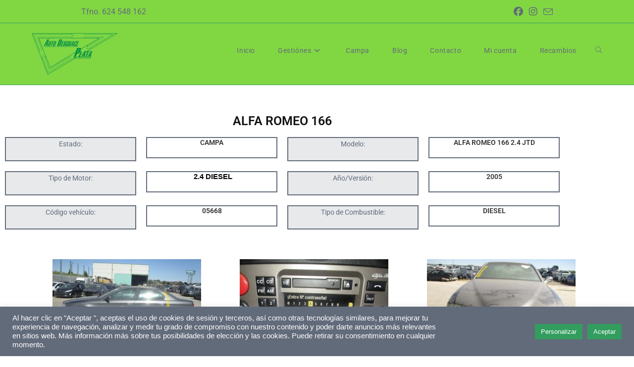

--- FILE ---
content_type: text/html; charset=UTF-8
request_url: https://autodesguaceplataonline.com/campa_citroen-c4-06236/
body_size: 28381
content:
<!DOCTYPE html>
<html class="html" lang="es">
<head>
	<meta charset="UTF-8">
	<link rel="profile" href="https://gmpg.org/xfn/11">

	<meta name='robots' content='index, follow, max-image-preview:large, max-snippet:-1, max-video-preview:-1' />
<meta name="viewport" content="width=device-width, initial-scale=1">
	<!-- This site is optimized with the Yoast SEO plugin v26.7 - https://yoast.com/wordpress/plugins/seo/ -->
	<title>Campa_Citroen C4 (06236) - Autodesguaceplata</title>
	<meta name="description" content="Alfa Romeo disponible en CAMPA, en nuestro desguace. Consulta las piezas a las que puedes acceder para su compra." />
	<link rel="canonical" href="https://autodesguaceplataonline.com/campa_citroen-c4-06236/" />
	<meta property="og:locale" content="es_ES" />
	<meta property="og:type" content="article" />
	<meta property="og:title" content="Campa_Citroen C4 (06236) - Autodesguaceplata" />
	<meta property="og:description" content="Alfa Romeo disponible en CAMPA, en nuestro desguace. Consulta las piezas a las que puedes acceder para su compra." />
	<meta property="og:url" content="https://autodesguaceplataonline.com/campa_citroen-c4-06236/" />
	<meta property="og:site_name" content="Autodesguaceplata" />
	<meta property="article:modified_time" content="2024-02-22T12:48:38+00:00" />
	<meta property="og:image" content="https://autodesguaceplataonline.com/wp-content/uploads/2023/06/IMG_0314-300x225.jpg" />
	<meta name="twitter:card" content="summary_large_image" />
	<meta name="twitter:label1" content="Tiempo de lectura" />
	<meta name="twitter:data1" content="2 minutos" />
	<script type="application/ld+json" class="yoast-schema-graph">{"@context":"https://schema.org","@graph":[{"@type":"WebPage","@id":"https://autodesguaceplataonline.com/campa_citroen-c4-06236/","url":"https://autodesguaceplataonline.com/campa_citroen-c4-06236/","name":"Campa_Citroen C4 (06236) - Autodesguaceplata","isPartOf":{"@id":"https://autodesguaceplataonline.com/#website"},"primaryImageOfPage":{"@id":"https://autodesguaceplataonline.com/campa_citroen-c4-06236/#primaryimage"},"image":{"@id":"https://autodesguaceplataonline.com/campa_citroen-c4-06236/#primaryimage"},"thumbnailUrl":"https://autodesguaceplataonline.com/wp-content/uploads/2023/06/IMG_0314-300x225.jpg","datePublished":"2024-02-22T12:48:28+00:00","dateModified":"2024-02-22T12:48:38+00:00","description":"Alfa Romeo disponible en CAMPA, en nuestro desguace. Consulta las piezas a las que puedes acceder para su compra.","breadcrumb":{"@id":"https://autodesguaceplataonline.com/campa_citroen-c4-06236/#breadcrumb"},"inLanguage":"es","potentialAction":[{"@type":"ReadAction","target":["https://autodesguaceplataonline.com/campa_citroen-c4-06236/"]}]},{"@type":"ImageObject","inLanguage":"es","@id":"https://autodesguaceplataonline.com/campa_citroen-c4-06236/#primaryimage","url":"https://autodesguaceplataonline.com/wp-content/uploads/2023/06/IMG_0314.jpg","contentUrl":"https://autodesguaceplataonline.com/wp-content/uploads/2023/06/IMG_0314.jpg","width":960,"height":720,"caption":"Alfa Romero 166 2.4 Diesel Año 2005"},{"@type":"BreadcrumbList","@id":"https://autodesguaceplataonline.com/campa_citroen-c4-06236/#breadcrumb","itemListElement":[{"@type":"ListItem","position":1,"name":"Portada","item":"https://autodesguaceplataonline.com/"},{"@type":"ListItem","position":2,"name":"Campa_Citroen C4 (06236)"}]},{"@type":"WebSite","@id":"https://autodesguaceplataonline.com/#website","url":"https://autodesguaceplataonline.com/","name":"Autodesguaceplata","description":"Tu desguace de confianza, ahora online!","publisher":{"@id":"https://autodesguaceplataonline.com/#organization"},"potentialAction":[{"@type":"SearchAction","target":{"@type":"EntryPoint","urlTemplate":"https://autodesguaceplataonline.com/?s={search_term_string}"},"query-input":{"@type":"PropertyValueSpecification","valueRequired":true,"valueName":"search_term_string"}}],"inLanguage":"es"},{"@type":"Organization","@id":"https://autodesguaceplataonline.com/#organization","name":"Autodesguaceplata","url":"https://autodesguaceplataonline.com/","logo":{"@type":"ImageObject","inLanguage":"es","@id":"https://autodesguaceplataonline.com/#/schema/logo/image/","url":"https://autodesguaceplataonline.com/wp-content/uploads/2023/04/cropped-logosinfondo.png","contentUrl":"https://autodesguaceplataonline.com/wp-content/uploads/2023/04/cropped-logosinfondo.png","width":719,"height":347,"caption":"Autodesguaceplata"},"image":{"@id":"https://autodesguaceplataonline.com/#/schema/logo/image/"}}]}</script>
	<!-- / Yoast SEO plugin. -->


<link rel='dns-prefetch' href='//www.googletagmanager.com' />
<link rel='dns-prefetch' href='//fonts.googleapis.com' />
<link rel="alternate" type="application/rss+xml" title="Autodesguaceplata &raquo; Feed" href="https://autodesguaceplataonline.com/feed/" />
<link rel="alternate" type="application/rss+xml" title="Autodesguaceplata &raquo; Feed de los comentarios" href="https://autodesguaceplataonline.com/comments/feed/" />
<link rel="alternate" title="oEmbed (JSON)" type="application/json+oembed" href="https://autodesguaceplataonline.com/wp-json/oembed/1.0/embed?url=https%3A%2F%2Fautodesguaceplataonline.com%2Fcampa_citroen-c4-06236%2F" />
<link rel="alternate" title="oEmbed (XML)" type="text/xml+oembed" href="https://autodesguaceplataonline.com/wp-json/oembed/1.0/embed?url=https%3A%2F%2Fautodesguaceplataonline.com%2Fcampa_citroen-c4-06236%2F&#038;format=xml" />
		<style>
			.lazyload,
			.lazyloading {
				max-width: 100%;
			}
		</style>
				<!-- This site uses the Google Analytics by MonsterInsights plugin v9.11.1 - Using Analytics tracking - https://www.monsterinsights.com/ -->
							<script src="//www.googletagmanager.com/gtag/js?id=G-70GDQ01CZG"  data-cfasync="false" data-wpfc-render="false" async></script>
			<script type="text/plain" data-cli-class="cli-blocker-script"  data-cli-script-type="analytics" data-cli-block="true"  data-cli-element-position="head" data-cfasync="false" data-wpfc-render="false">
				var mi_version = '9.11.1';
				var mi_track_user = true;
				var mi_no_track_reason = '';
								var MonsterInsightsDefaultLocations = {"page_location":"https:\/\/autodesguaceplataonline.com\/campa_citroen-c4-06236\/"};
								if ( typeof MonsterInsightsPrivacyGuardFilter === 'function' ) {
					var MonsterInsightsLocations = (typeof MonsterInsightsExcludeQuery === 'object') ? MonsterInsightsPrivacyGuardFilter( MonsterInsightsExcludeQuery ) : MonsterInsightsPrivacyGuardFilter( MonsterInsightsDefaultLocations );
				} else {
					var MonsterInsightsLocations = (typeof MonsterInsightsExcludeQuery === 'object') ? MonsterInsightsExcludeQuery : MonsterInsightsDefaultLocations;
				}

								var disableStrs = [
										'ga-disable-G-70GDQ01CZG',
									];

				/* Function to detect opted out users */
				function __gtagTrackerIsOptedOut() {
					for (var index = 0; index < disableStrs.length; index++) {
						if (document.cookie.indexOf(disableStrs[index] + '=true') > -1) {
							return true;
						}
					}

					return false;
				}

				/* Disable tracking if the opt-out cookie exists. */
				if (__gtagTrackerIsOptedOut()) {
					for (var index = 0; index < disableStrs.length; index++) {
						window[disableStrs[index]] = true;
					}
				}

				/* Opt-out function */
				function __gtagTrackerOptout() {
					for (var index = 0; index < disableStrs.length; index++) {
						document.cookie = disableStrs[index] + '=true; expires=Thu, 31 Dec 2099 23:59:59 UTC; path=/';
						window[disableStrs[index]] = true;
					}
				}

				if ('undefined' === typeof gaOptout) {
					function gaOptout() {
						__gtagTrackerOptout();
					}
				}
								window.dataLayer = window.dataLayer || [];

				window.MonsterInsightsDualTracker = {
					helpers: {},
					trackers: {},
				};
				if (mi_track_user) {
					function __gtagDataLayer() {
						dataLayer.push(arguments);
					}

					function __gtagTracker(type, name, parameters) {
						if (!parameters) {
							parameters = {};
						}

						if (parameters.send_to) {
							__gtagDataLayer.apply(null, arguments);
							return;
						}

						if (type === 'event') {
														parameters.send_to = monsterinsights_frontend.v4_id;
							var hookName = name;
							if (typeof parameters['event_category'] !== 'undefined') {
								hookName = parameters['event_category'] + ':' + name;
							}

							if (typeof MonsterInsightsDualTracker.trackers[hookName] !== 'undefined') {
								MonsterInsightsDualTracker.trackers[hookName](parameters);
							} else {
								__gtagDataLayer('event', name, parameters);
							}
							
						} else {
							__gtagDataLayer.apply(null, arguments);
						}
					}

					__gtagTracker('js', new Date());
					__gtagTracker('set', {
						'developer_id.dZGIzZG': true,
											});
					if ( MonsterInsightsLocations.page_location ) {
						__gtagTracker('set', MonsterInsightsLocations);
					}
										__gtagTracker('config', 'G-70GDQ01CZG', {"forceSSL":"true","link_attribution":"true"} );
										window.gtag = __gtagTracker;										(function () {
						/* https://developers.google.com/analytics/devguides/collection/analyticsjs/ */
						/* ga and __gaTracker compatibility shim. */
						var noopfn = function () {
							return null;
						};
						var newtracker = function () {
							return new Tracker();
						};
						var Tracker = function () {
							return null;
						};
						var p = Tracker.prototype;
						p.get = noopfn;
						p.set = noopfn;
						p.send = function () {
							var args = Array.prototype.slice.call(arguments);
							args.unshift('send');
							__gaTracker.apply(null, args);
						};
						var __gaTracker = function () {
							var len = arguments.length;
							if (len === 0) {
								return;
							}
							var f = arguments[len - 1];
							if (typeof f !== 'object' || f === null || typeof f.hitCallback !== 'function') {
								if ('send' === arguments[0]) {
									var hitConverted, hitObject = false, action;
									if ('event' === arguments[1]) {
										if ('undefined' !== typeof arguments[3]) {
											hitObject = {
												'eventAction': arguments[3],
												'eventCategory': arguments[2],
												'eventLabel': arguments[4],
												'value': arguments[5] ? arguments[5] : 1,
											}
										}
									}
									if ('pageview' === arguments[1]) {
										if ('undefined' !== typeof arguments[2]) {
											hitObject = {
												'eventAction': 'page_view',
												'page_path': arguments[2],
											}
										}
									}
									if (typeof arguments[2] === 'object') {
										hitObject = arguments[2];
									}
									if (typeof arguments[5] === 'object') {
										Object.assign(hitObject, arguments[5]);
									}
									if ('undefined' !== typeof arguments[1].hitType) {
										hitObject = arguments[1];
										if ('pageview' === hitObject.hitType) {
											hitObject.eventAction = 'page_view';
										}
									}
									if (hitObject) {
										action = 'timing' === arguments[1].hitType ? 'timing_complete' : hitObject.eventAction;
										hitConverted = mapArgs(hitObject);
										__gtagTracker('event', action, hitConverted);
									}
								}
								return;
							}

							function mapArgs(args) {
								var arg, hit = {};
								var gaMap = {
									'eventCategory': 'event_category',
									'eventAction': 'event_action',
									'eventLabel': 'event_label',
									'eventValue': 'event_value',
									'nonInteraction': 'non_interaction',
									'timingCategory': 'event_category',
									'timingVar': 'name',
									'timingValue': 'value',
									'timingLabel': 'event_label',
									'page': 'page_path',
									'location': 'page_location',
									'title': 'page_title',
									'referrer' : 'page_referrer',
								};
								for (arg in args) {
																		if (!(!args.hasOwnProperty(arg) || !gaMap.hasOwnProperty(arg))) {
										hit[gaMap[arg]] = args[arg];
									} else {
										hit[arg] = args[arg];
									}
								}
								return hit;
							}

							try {
								f.hitCallback();
							} catch (ex) {
							}
						};
						__gaTracker.create = newtracker;
						__gaTracker.getByName = newtracker;
						__gaTracker.getAll = function () {
							return [];
						};
						__gaTracker.remove = noopfn;
						__gaTracker.loaded = true;
						window['__gaTracker'] = __gaTracker;
					})();
									} else {
										console.log("");
					(function () {
						function __gtagTracker() {
							return null;
						}

						window['__gtagTracker'] = __gtagTracker;
						window['gtag'] = __gtagTracker;
					})();
									}
			</script>
							<!-- / Google Analytics by MonsterInsights -->
		<style id='wp-img-auto-sizes-contain-inline-css'>
img:is([sizes=auto i],[sizes^="auto," i]){contain-intrinsic-size:3000px 1500px}
/*# sourceURL=wp-img-auto-sizes-contain-inline-css */
</style>
<style id='classic-theme-styles-inline-css'>
/*! This file is auto-generated */
.wp-block-button__link{color:#fff;background-color:#32373c;border-radius:9999px;box-shadow:none;text-decoration:none;padding:calc(.667em + 2px) calc(1.333em + 2px);font-size:1.125em}.wp-block-file__button{background:#32373c;color:#fff;text-decoration:none}
/*# sourceURL=/wp-includes/css/classic-themes.min.css */
</style>
<style id='joinchat-button-style-inline-css'>
.wp-block-joinchat-button{border:none!important;text-align:center}.wp-block-joinchat-button figure{display:table;margin:0 auto;padding:0}.wp-block-joinchat-button figcaption{font:normal normal 400 .6em/2em var(--wp--preset--font-family--system-font,sans-serif);margin:0;padding:0}.wp-block-joinchat-button .joinchat-button__qr{background-color:#fff;border:6px solid #25d366;border-radius:30px;box-sizing:content-box;display:block;height:200px;margin:auto;overflow:hidden;padding:10px;width:200px}.wp-block-joinchat-button .joinchat-button__qr canvas,.wp-block-joinchat-button .joinchat-button__qr img{display:block;margin:auto}.wp-block-joinchat-button .joinchat-button__link{align-items:center;background-color:#25d366;border:6px solid #25d366;border-radius:30px;display:inline-flex;flex-flow:row nowrap;justify-content:center;line-height:1.25em;margin:0 auto;text-decoration:none}.wp-block-joinchat-button .joinchat-button__link:before{background:transparent var(--joinchat-ico) no-repeat center;background-size:100%;content:"";display:block;height:1.5em;margin:-.75em .75em -.75em 0;width:1.5em}.wp-block-joinchat-button figure+.joinchat-button__link{margin-top:10px}@media (orientation:landscape)and (min-height:481px),(orientation:portrait)and (min-width:481px){.wp-block-joinchat-button.joinchat-button--qr-only figure+.joinchat-button__link{display:none}}@media (max-width:480px),(orientation:landscape)and (max-height:480px){.wp-block-joinchat-button figure{display:none}}

/*# sourceURL=https://autodesguaceplataonline.com/wp-content/plugins/creame-whatsapp-me/gutenberg/build/style-index.css */
</style>
<style id='global-styles-inline-css'>
:root{--wp--preset--aspect-ratio--square: 1;--wp--preset--aspect-ratio--4-3: 4/3;--wp--preset--aspect-ratio--3-4: 3/4;--wp--preset--aspect-ratio--3-2: 3/2;--wp--preset--aspect-ratio--2-3: 2/3;--wp--preset--aspect-ratio--16-9: 16/9;--wp--preset--aspect-ratio--9-16: 9/16;--wp--preset--color--black: #000000;--wp--preset--color--cyan-bluish-gray: #abb8c3;--wp--preset--color--white: #ffffff;--wp--preset--color--pale-pink: #f78da7;--wp--preset--color--vivid-red: #cf2e2e;--wp--preset--color--luminous-vivid-orange: #ff6900;--wp--preset--color--luminous-vivid-amber: #fcb900;--wp--preset--color--light-green-cyan: #7bdcb5;--wp--preset--color--vivid-green-cyan: #00d084;--wp--preset--color--pale-cyan-blue: #8ed1fc;--wp--preset--color--vivid-cyan-blue: #0693e3;--wp--preset--color--vivid-purple: #9b51e0;--wp--preset--gradient--vivid-cyan-blue-to-vivid-purple: linear-gradient(135deg,rgb(6,147,227) 0%,rgb(155,81,224) 100%);--wp--preset--gradient--light-green-cyan-to-vivid-green-cyan: linear-gradient(135deg,rgb(122,220,180) 0%,rgb(0,208,130) 100%);--wp--preset--gradient--luminous-vivid-amber-to-luminous-vivid-orange: linear-gradient(135deg,rgb(252,185,0) 0%,rgb(255,105,0) 100%);--wp--preset--gradient--luminous-vivid-orange-to-vivid-red: linear-gradient(135deg,rgb(255,105,0) 0%,rgb(207,46,46) 100%);--wp--preset--gradient--very-light-gray-to-cyan-bluish-gray: linear-gradient(135deg,rgb(238,238,238) 0%,rgb(169,184,195) 100%);--wp--preset--gradient--cool-to-warm-spectrum: linear-gradient(135deg,rgb(74,234,220) 0%,rgb(151,120,209) 20%,rgb(207,42,186) 40%,rgb(238,44,130) 60%,rgb(251,105,98) 80%,rgb(254,248,76) 100%);--wp--preset--gradient--blush-light-purple: linear-gradient(135deg,rgb(255,206,236) 0%,rgb(152,150,240) 100%);--wp--preset--gradient--blush-bordeaux: linear-gradient(135deg,rgb(254,205,165) 0%,rgb(254,45,45) 50%,rgb(107,0,62) 100%);--wp--preset--gradient--luminous-dusk: linear-gradient(135deg,rgb(255,203,112) 0%,rgb(199,81,192) 50%,rgb(65,88,208) 100%);--wp--preset--gradient--pale-ocean: linear-gradient(135deg,rgb(255,245,203) 0%,rgb(182,227,212) 50%,rgb(51,167,181) 100%);--wp--preset--gradient--electric-grass: linear-gradient(135deg,rgb(202,248,128) 0%,rgb(113,206,126) 100%);--wp--preset--gradient--midnight: linear-gradient(135deg,rgb(2,3,129) 0%,rgb(40,116,252) 100%);--wp--preset--font-size--small: 13px;--wp--preset--font-size--medium: 20px;--wp--preset--font-size--large: 36px;--wp--preset--font-size--x-large: 42px;--wp--preset--spacing--20: 0.44rem;--wp--preset--spacing--30: 0.67rem;--wp--preset--spacing--40: 1rem;--wp--preset--spacing--50: 1.5rem;--wp--preset--spacing--60: 2.25rem;--wp--preset--spacing--70: 3.38rem;--wp--preset--spacing--80: 5.06rem;--wp--preset--shadow--natural: 6px 6px 9px rgba(0, 0, 0, 0.2);--wp--preset--shadow--deep: 12px 12px 50px rgba(0, 0, 0, 0.4);--wp--preset--shadow--sharp: 6px 6px 0px rgba(0, 0, 0, 0.2);--wp--preset--shadow--outlined: 6px 6px 0px -3px rgb(255, 255, 255), 6px 6px rgb(0, 0, 0);--wp--preset--shadow--crisp: 6px 6px 0px rgb(0, 0, 0);}:where(.is-layout-flex){gap: 0.5em;}:where(.is-layout-grid){gap: 0.5em;}body .is-layout-flex{display: flex;}.is-layout-flex{flex-wrap: wrap;align-items: center;}.is-layout-flex > :is(*, div){margin: 0;}body .is-layout-grid{display: grid;}.is-layout-grid > :is(*, div){margin: 0;}:where(.wp-block-columns.is-layout-flex){gap: 2em;}:where(.wp-block-columns.is-layout-grid){gap: 2em;}:where(.wp-block-post-template.is-layout-flex){gap: 1.25em;}:where(.wp-block-post-template.is-layout-grid){gap: 1.25em;}.has-black-color{color: var(--wp--preset--color--black) !important;}.has-cyan-bluish-gray-color{color: var(--wp--preset--color--cyan-bluish-gray) !important;}.has-white-color{color: var(--wp--preset--color--white) !important;}.has-pale-pink-color{color: var(--wp--preset--color--pale-pink) !important;}.has-vivid-red-color{color: var(--wp--preset--color--vivid-red) !important;}.has-luminous-vivid-orange-color{color: var(--wp--preset--color--luminous-vivid-orange) !important;}.has-luminous-vivid-amber-color{color: var(--wp--preset--color--luminous-vivid-amber) !important;}.has-light-green-cyan-color{color: var(--wp--preset--color--light-green-cyan) !important;}.has-vivid-green-cyan-color{color: var(--wp--preset--color--vivid-green-cyan) !important;}.has-pale-cyan-blue-color{color: var(--wp--preset--color--pale-cyan-blue) !important;}.has-vivid-cyan-blue-color{color: var(--wp--preset--color--vivid-cyan-blue) !important;}.has-vivid-purple-color{color: var(--wp--preset--color--vivid-purple) !important;}.has-black-background-color{background-color: var(--wp--preset--color--black) !important;}.has-cyan-bluish-gray-background-color{background-color: var(--wp--preset--color--cyan-bluish-gray) !important;}.has-white-background-color{background-color: var(--wp--preset--color--white) !important;}.has-pale-pink-background-color{background-color: var(--wp--preset--color--pale-pink) !important;}.has-vivid-red-background-color{background-color: var(--wp--preset--color--vivid-red) !important;}.has-luminous-vivid-orange-background-color{background-color: var(--wp--preset--color--luminous-vivid-orange) !important;}.has-luminous-vivid-amber-background-color{background-color: var(--wp--preset--color--luminous-vivid-amber) !important;}.has-light-green-cyan-background-color{background-color: var(--wp--preset--color--light-green-cyan) !important;}.has-vivid-green-cyan-background-color{background-color: var(--wp--preset--color--vivid-green-cyan) !important;}.has-pale-cyan-blue-background-color{background-color: var(--wp--preset--color--pale-cyan-blue) !important;}.has-vivid-cyan-blue-background-color{background-color: var(--wp--preset--color--vivid-cyan-blue) !important;}.has-vivid-purple-background-color{background-color: var(--wp--preset--color--vivid-purple) !important;}.has-black-border-color{border-color: var(--wp--preset--color--black) !important;}.has-cyan-bluish-gray-border-color{border-color: var(--wp--preset--color--cyan-bluish-gray) !important;}.has-white-border-color{border-color: var(--wp--preset--color--white) !important;}.has-pale-pink-border-color{border-color: var(--wp--preset--color--pale-pink) !important;}.has-vivid-red-border-color{border-color: var(--wp--preset--color--vivid-red) !important;}.has-luminous-vivid-orange-border-color{border-color: var(--wp--preset--color--luminous-vivid-orange) !important;}.has-luminous-vivid-amber-border-color{border-color: var(--wp--preset--color--luminous-vivid-amber) !important;}.has-light-green-cyan-border-color{border-color: var(--wp--preset--color--light-green-cyan) !important;}.has-vivid-green-cyan-border-color{border-color: var(--wp--preset--color--vivid-green-cyan) !important;}.has-pale-cyan-blue-border-color{border-color: var(--wp--preset--color--pale-cyan-blue) !important;}.has-vivid-cyan-blue-border-color{border-color: var(--wp--preset--color--vivid-cyan-blue) !important;}.has-vivid-purple-border-color{border-color: var(--wp--preset--color--vivid-purple) !important;}.has-vivid-cyan-blue-to-vivid-purple-gradient-background{background: var(--wp--preset--gradient--vivid-cyan-blue-to-vivid-purple) !important;}.has-light-green-cyan-to-vivid-green-cyan-gradient-background{background: var(--wp--preset--gradient--light-green-cyan-to-vivid-green-cyan) !important;}.has-luminous-vivid-amber-to-luminous-vivid-orange-gradient-background{background: var(--wp--preset--gradient--luminous-vivid-amber-to-luminous-vivid-orange) !important;}.has-luminous-vivid-orange-to-vivid-red-gradient-background{background: var(--wp--preset--gradient--luminous-vivid-orange-to-vivid-red) !important;}.has-very-light-gray-to-cyan-bluish-gray-gradient-background{background: var(--wp--preset--gradient--very-light-gray-to-cyan-bluish-gray) !important;}.has-cool-to-warm-spectrum-gradient-background{background: var(--wp--preset--gradient--cool-to-warm-spectrum) !important;}.has-blush-light-purple-gradient-background{background: var(--wp--preset--gradient--blush-light-purple) !important;}.has-blush-bordeaux-gradient-background{background: var(--wp--preset--gradient--blush-bordeaux) !important;}.has-luminous-dusk-gradient-background{background: var(--wp--preset--gradient--luminous-dusk) !important;}.has-pale-ocean-gradient-background{background: var(--wp--preset--gradient--pale-ocean) !important;}.has-electric-grass-gradient-background{background: var(--wp--preset--gradient--electric-grass) !important;}.has-midnight-gradient-background{background: var(--wp--preset--gradient--midnight) !important;}.has-small-font-size{font-size: var(--wp--preset--font-size--small) !important;}.has-medium-font-size{font-size: var(--wp--preset--font-size--medium) !important;}.has-large-font-size{font-size: var(--wp--preset--font-size--large) !important;}.has-x-large-font-size{font-size: var(--wp--preset--font-size--x-large) !important;}
:where(.wp-block-post-template.is-layout-flex){gap: 1.25em;}:where(.wp-block-post-template.is-layout-grid){gap: 1.25em;}
:where(.wp-block-term-template.is-layout-flex){gap: 1.25em;}:where(.wp-block-term-template.is-layout-grid){gap: 1.25em;}
:where(.wp-block-columns.is-layout-flex){gap: 2em;}:where(.wp-block-columns.is-layout-grid){gap: 2em;}
:root :where(.wp-block-pullquote){font-size: 1.5em;line-height: 1.6;}
/*# sourceURL=global-styles-inline-css */
</style>
<style id='woocommerce-inline-inline-css'>
.woocommerce form .form-row .required { visibility: visible; }
/*# sourceURL=woocommerce-inline-inline-css */
</style>
<style id='joinchat-head-inline-css'>
.joinchat{--ch:143;--cs:95%;--cl:29%;--bw:1}:root{--joinchat-ico:url("data:image/svg+xml;charset=utf-8,%3Csvg xmlns='http://www.w3.org/2000/svg' viewBox='0 0 24 24'%3E%3Cpath fill='%23fff' d='M3.516 3.516c4.686-4.686 12.284-4.686 16.97 0s4.686 12.283 0 16.97a12 12 0 0 1-13.754 2.299l-5.814.735a.392.392 0 0 1-.438-.44l.748-5.788A12 12 0 0 1 3.517 3.517zm3.61 17.043.3.158a9.85 9.85 0 0 0 11.534-1.758c3.843-3.843 3.843-10.074 0-13.918s-10.075-3.843-13.918 0a9.85 9.85 0 0 0-1.747 11.554l.16.303-.51 3.942a.196.196 0 0 0 .219.22zm6.534-7.003-.933 1.164a9.84 9.84 0 0 1-3.497-3.495l1.166-.933a.79.79 0 0 0 .23-.94L9.561 6.96a.79.79 0 0 0-.924-.445l-2.023.524a.797.797 0 0 0-.588.88 11.754 11.754 0 0 0 10.005 10.005.797.797 0 0 0 .88-.587l.525-2.023a.79.79 0 0 0-.445-.923L14.6 13.327a.79.79 0 0 0-.94.23z'/%3E%3C/svg%3E")}.joinchat{--sep:20px;--bottom:var(--sep);--s:60px;--h:calc(var(--s)/2);display:block;transform:scale3d(1,1,1);position:fixed;z-index:9000;right:var(--sep);bottom:var(--bottom)}.joinchat *{box-sizing:border-box}.joinchat__qr,.joinchat__chatbox{display:none}.joinchat__tooltip{opacity:0}.joinchat__button{position:absolute;z-index:2;bottom:8px;right:8px;height:var(--s);width:var(--s);background:#25d366 var(--joinchat-ico,none)center / 60% no-repeat;color:inherit;border-radius:50%;box-shadow:1px 6px 24px 0 rgba(7,94,84,0.24)}.joinchat--left{right:auto;left:var(--sep)}.joinchat--left .joinchat__button{right:auto;left:8px}.joinchat__button__ico{position:absolute;inset:0;display:flex;border-radius:50%;overflow:hidden;color:hsl(0deg 0% clamp(0%,var(--bw)*1000%,100%) / clamp(70%,var(--bw)*1000%,100%)) !important}.joinchat__button__ico svg{width:var(--ico-size,100%);height:var(--ico-size,100%);margin:calc((100% - var(--ico-size,100%))/2)}.joinchat__button:has(.joinchat__button__ico){background:hsl(var(--ch)var(--cs)var(--cl));box-shadow:1px 6px 24px 0 hsl(var(--ch)var(--cs)calc(var(--cl) - 10%) / 24%)}.joinchat__button:has(.joinchat__button__ico):hover,.joinchat__button:has(.joinchat__button__ico):active{background:hsl(var(--ch)var(--cs)calc(var(--cl) + 20%))}.joinchat__button__image{position:absolute;inset:1px;border-radius:50%;overflow:hidden;opacity:0}.joinchat__button__image img,.joinchat__button__image video{display:block;width:100%;height:100%;object-fit:cover;object-position:center}.joinchat--img .joinchat__button__image{opacity:1;animation:none}@media(orientation:portrait)and(width>=481px),(orientation:landscape)and(height>=481px){.joinchat--mobile{display:none !important}}@media(width <=480px),(orientation:landscape)and(height <=480px){.joinchat{--sep:6px}}
/*# sourceURL=joinchat-head-inline-css */
</style>
<link rel='stylesheet' id='wpo_min-header-0-css' href='https://autodesguaceplataonline.com/wp-content/cache/wpo-minify/1768562998/assets/wpo-minify-header-19db181a.min.css' media='all' />
<script type="text/template" id="tmpl-variation-template">
	<div class="woocommerce-variation-description">{{{ data.variation.variation_description }}}</div>
	<div class="woocommerce-variation-price">{{{ data.variation.price_html }}}</div>
	<div class="woocommerce-variation-availability">{{{ data.variation.availability_html }}}</div>
</script>
<script type="text/template" id="tmpl-unavailable-variation-template">
	<p role="alert">Lo siento, este producto no está disponible. Por favor, elige otra combinación.</p>
</script>
<script src="https://autodesguaceplataonline.com/wp-content/cache/wpo-minify/1768562998/assets/wpo-minify-header-59a10ecb.min.js" id="wpo_min-header-0-js" async data-wp-strategy="async"></script>
<script src="https://autodesguaceplataonline.com/wp-content/cache/wpo-minify/1768562998/assets/wpo-minify-header-7c190e5b.min.js" id="wpo_min-header-1-js"></script>
<script src="https://autodesguaceplataonline.com/wp-content/cache/wpo-minify/1768562998/assets/wpo-minify-header-7e160867.min.js" id="wpo_min-header-2-js" defer data-wp-strategy="defer"></script>
<script id="wpo_min-header-3-js-extra">
var Cli_Data = {"nn_cookie_ids":[],"cookielist":[],"non_necessary_cookies":[],"ccpaEnabled":"","ccpaRegionBased":"","ccpaBarEnabled":"","strictlyEnabled":["necessary","obligatoire"],"ccpaType":"gdpr","js_blocking":"1","custom_integration":"","triggerDomRefresh":"","secure_cookies":""};
var cli_cookiebar_settings = {"animate_speed_hide":"500","animate_speed_show":"500","background":"#626b7a","border":"#b1a6a6c2","border_on":"","button_1_button_colour":"#329d5e","button_1_button_hover":"#287e4b","button_1_link_colour":"#fff","button_1_as_button":"1","button_1_new_win":"","button_2_button_colour":"#333","button_2_button_hover":"#292929","button_2_link_colour":"#ffffff","button_2_as_button":"","button_2_hidebar":"1","button_3_button_colour":"#dedfe0","button_3_button_hover":"#b2b2b3","button_3_link_colour":"#333333","button_3_as_button":"1","button_3_new_win":"","button_4_button_colour":"#329d5e","button_4_button_hover":"#287e4b","button_4_link_colour":"#ffffff","button_4_as_button":"1","button_7_button_colour":"#329d5e","button_7_button_hover":"#287e4b","button_7_link_colour":"#fff","button_7_as_button":"1","button_7_new_win":"","font_family":"Arial, Helvetica, sans-serif","header_fix":"","notify_animate_hide":"1","notify_animate_show":"","notify_div_id":"#cookie-law-info-bar","notify_position_horizontal":"right","notify_position_vertical":"bottom","scroll_close":"","scroll_close_reload":"","accept_close_reload":"","reject_close_reload":"","showagain_tab":"","showagain_background":"#fff","showagain_border":"#000","showagain_div_id":"#cookie-law-info-again","showagain_x_position":"100px","text":"#ffffff","show_once_yn":"","show_once":"10000","logging_on":"","as_popup":"","popup_overlay":"1","bar_heading_text":"","cookie_bar_as":"banner","popup_showagain_position":"bottom-right","widget_position":"left"};
var log_object = {"ajax_url":"https://autodesguaceplataonline.com/wp-admin/admin-ajax.php"};
var wpdm_url = {"home":"https://autodesguaceplataonline.com/","site":"https://autodesguaceplataonline.com/","ajax":"https://autodesguaceplataonline.com/wp-admin/admin-ajax.php"};
var wpdm_js = {"spinner":"\u003Ci class=\"wpdm-icon wpdm-sun wpdm-spin\"\u003E\u003C/i\u003E","client_id":"e2e1b8fa1d3e88e4bd97596b6c189b5c"};
var wpdm_strings = {"pass_var":"\u00a1Contrase\u00f1a verificada!","pass_var_q":"Haz clic en el bot\u00f3n siguiente para iniciar la descarga.","start_dl":"Iniciar descarga"};
//# sourceURL=wpo_min-header-3-js-extra
</script>
<script src="https://autodesguaceplataonline.com/wp-content/cache/wpo-minify/1768562998/assets/wpo-minify-header-4ab21f08.min.js" id="wpo_min-header-3-js"></script>
<script id="wpo_min-header-4-js-extra">
var wc_add_to_cart_params = {"ajax_url":"/wp-admin/admin-ajax.php","wc_ajax_url":"/?wc-ajax=%%endpoint%%","i18n_view_cart":"Ver carrito","cart_url":"https://autodesguaceplataonline.com/carrito/","is_cart":"","cart_redirect_after_add":"no"};
var woocommerce_params = {"ajax_url":"/wp-admin/admin-ajax.php","wc_ajax_url":"/?wc-ajax=%%endpoint%%","i18n_password_show":"Mostrar contrase\u00f1a","i18n_password_hide":"Ocultar contrase\u00f1a"};
//# sourceURL=wpo_min-header-4-js-extra
</script>
<script src="https://autodesguaceplataonline.com/wp-content/cache/wpo-minify/1768562998/assets/wpo-minify-header-eb713729.min.js" id="wpo_min-header-4-js" defer data-wp-strategy="defer"></script>

<!-- Fragmento de código de la etiqueta de Google (gtag.js) añadida por Site Kit -->
<!-- Fragmento de código de Google Analytics añadido por Site Kit -->
<script src="https://www.googletagmanager.com/gtag/js?id=GT-TB7RC6Z" id="google_gtagjs-js" async></script>
<script id="google_gtagjs-js-after">
window.dataLayer = window.dataLayer || [];function gtag(){dataLayer.push(arguments);}
gtag("set","linker",{"domains":["autodesguaceplataonline.com"]});
gtag("js", new Date());
gtag("set", "developer_id.dZTNiMT", true);
gtag("config", "GT-TB7RC6Z");
//# sourceURL=google_gtagjs-js-after
</script>
<script id="wpo_min-header-6-js-extra">
var _wpUtilSettings = {"ajax":{"url":"/wp-admin/admin-ajax.php"}};
//# sourceURL=wpo_min-header-6-js-extra
</script>
<script src="https://autodesguaceplataonline.com/wp-content/cache/wpo-minify/1768562998/assets/wpo-minify-header-2f741215.min.js" id="wpo_min-header-6-js"></script>
<script id="wpo_min-header-7-js-extra">
var _wpUtilSettings = {"ajax":{"url":"/wp-admin/admin-ajax.php"}};
var wc_add_to_cart_variation_params = {"wc_ajax_url":"/?wc-ajax=%%endpoint%%","i18n_no_matching_variations_text":"Lo siento, no hay productos que igualen tu selecci\u00f3n. Por favor, escoge una combinaci\u00f3n diferente.","i18n_make_a_selection_text":"Elige las opciones del producto antes de a\u00f1adir este producto a tu carrito.","i18n_unavailable_text":"Lo siento, este producto no est\u00e1 disponible. Por favor, elige otra combinaci\u00f3n.","i18n_reset_alert_text":"Se ha restablecido tu selecci\u00f3n. Por favor, elige alguna opci\u00f3n del producto antes de poder a\u00f1adir este producto a tu carrito."};
var wc_cart_fragments_params = {"ajax_url":"/wp-admin/admin-ajax.php","wc_ajax_url":"/?wc-ajax=%%endpoint%%","cart_hash_key":"wc_cart_hash_d5db8e7599557cf1f0958fb423722c24","fragment_name":"wc_fragments_d5db8e7599557cf1f0958fb423722c24","request_timeout":"5000"};
//# sourceURL=wpo_min-header-7-js-extra
</script>
<script src="https://autodesguaceplataonline.com/wp-content/cache/wpo-minify/1768562998/assets/wpo-minify-header-8f20311d.min.js" id="wpo_min-header-7-js" defer data-wp-strategy="defer"></script>
<link rel="https://api.w.org/" href="https://autodesguaceplataonline.com/wp-json/" /><link rel="alternate" title="JSON" type="application/json" href="https://autodesguaceplataonline.com/wp-json/wp/v2/pages/5157" /><link rel="EditURI" type="application/rsd+xml" title="RSD" href="https://autodesguaceplataonline.com/xmlrpc.php?rsd" />
<meta name="generator" content="WordPress 6.9" />
<meta name="generator" content="WooCommerce 10.4.3" />
<link rel='shortlink' href='https://autodesguaceplataonline.com/?p=5157' />
<meta name="generator" content="Site Kit by Google 1.170.0" />		<script>
			document.documentElement.className = document.documentElement.className.replace('no-js', 'js');
		</script>
				<style>
			.no-js img.lazyload {
				display: none;
			}

			figure.wp-block-image img.lazyloading {
				min-width: 150px;
			}

			.lazyload,
			.lazyloading {
				--smush-placeholder-width: 100px;
				--smush-placeholder-aspect-ratio: 1/1;
				width: var(--smush-image-width, var(--smush-placeholder-width)) !important;
				aspect-ratio: var(--smush-image-aspect-ratio, var(--smush-placeholder-aspect-ratio)) !important;
			}

						.lazyload, .lazyloading {
				opacity: 0;
			}

			.lazyloaded {
				opacity: 1;
				transition: opacity 400ms;
				transition-delay: 0ms;
			}

					</style>
			<noscript><style>.woocommerce-product-gallery{ opacity: 1 !important; }</style></noscript>
	<meta name="generator" content="Elementor 3.34.1; features: additional_custom_breakpoints; settings: css_print_method-external, google_font-enabled, font_display-auto">
<style>.recentcomments a{display:inline !important;padding:0 !important;margin:0 !important;}</style>			<style>
				.e-con.e-parent:nth-of-type(n+4):not(.e-lazyloaded):not(.e-no-lazyload),
				.e-con.e-parent:nth-of-type(n+4):not(.e-lazyloaded):not(.e-no-lazyload) * {
					background-image: none !important;
				}
				@media screen and (max-height: 1024px) {
					.e-con.e-parent:nth-of-type(n+3):not(.e-lazyloaded):not(.e-no-lazyload),
					.e-con.e-parent:nth-of-type(n+3):not(.e-lazyloaded):not(.e-no-lazyload) * {
						background-image: none !important;
					}
				}
				@media screen and (max-height: 640px) {
					.e-con.e-parent:nth-of-type(n+2):not(.e-lazyloaded):not(.e-no-lazyload),
					.e-con.e-parent:nth-of-type(n+2):not(.e-lazyloaded):not(.e-no-lazyload) * {
						background-image: none !important;
					}
				}
			</style>
			<link rel="icon" href="https://autodesguaceplataonline.com/wp-content/uploads/2022/10/cropped-logopequeno-32x32.jpg" sizes="32x32" />
<link rel="icon" href="https://autodesguaceplataonline.com/wp-content/uploads/2022/10/cropped-logopequeno-192x192.jpg" sizes="192x192" />
<link rel="apple-touch-icon" href="https://autodesguaceplataonline.com/wp-content/uploads/2022/10/cropped-logopequeno-180x180.jpg" />
<meta name="msapplication-TileImage" content="https://autodesguaceplataonline.com/wp-content/uploads/2022/10/cropped-logopequeno-270x270.jpg" />
		<style id="wp-custom-css">
			header.page-header{display:none !important}		</style>
		<!-- OceanWP CSS -->
<style type="text/css">
/* Colors */.woocommerce-MyAccount-navigation ul li a:before,.woocommerce-checkout .woocommerce-info a,.woocommerce-checkout #payment ul.payment_methods .wc_payment_method>input[type=radio]:first-child:checked+label:before,.woocommerce-checkout #payment .payment_method_paypal .about_paypal,.woocommerce ul.products li.product li.category a:hover,.woocommerce ul.products li.product .button:hover,.woocommerce ul.products li.product .product-inner .added_to_cart:hover,.product_meta .posted_in a:hover,.product_meta .tagged_as a:hover,.woocommerce div.product .woocommerce-tabs ul.tabs li a:hover,.woocommerce div.product .woocommerce-tabs ul.tabs li.active a,.woocommerce .oceanwp-grid-list a.active,.woocommerce .oceanwp-grid-list a:hover,.woocommerce .oceanwp-off-canvas-filter:hover,.widget_shopping_cart ul.cart_list li .owp-grid-wrap .owp-grid a.remove:hover,.widget_product_categories li a:hover ~ .count,.widget_layered_nav li a:hover ~ .count,.woocommerce ul.products li.product:not(.product-category) .woo-entry-buttons li a:hover,a:hover,a.light:hover,.theme-heading .text::before,.theme-heading .text::after,#top-bar-content >a:hover,#top-bar-social li.oceanwp-email a:hover,#site-navigation-wrap .dropdown-menu >li >a:hover,#site-header.medium-header #medium-searchform button:hover,.oceanwp-mobile-menu-icon a:hover,.blog-entry.post .blog-entry-header .entry-title a:hover,.blog-entry.post .blog-entry-readmore a:hover,.blog-entry.thumbnail-entry .blog-entry-category a,ul.meta li a:hover,.dropcap,.single nav.post-navigation .nav-links .title,body .related-post-title a:hover,body #wp-calendar caption,body .contact-info-widget.default i,body .contact-info-widget.big-icons i,body .custom-links-widget .oceanwp-custom-links li a:hover,body .custom-links-widget .oceanwp-custom-links li a:hover:before,body .posts-thumbnails-widget li a:hover,body .social-widget li.oceanwp-email a:hover,.comment-author .comment-meta .comment-reply-link,#respond #cancel-comment-reply-link:hover,#footer-widgets .footer-box a:hover,#footer-bottom a:hover,#footer-bottom #footer-bottom-menu a:hover,.sidr a:hover,.sidr-class-dropdown-toggle:hover,.sidr-class-menu-item-has-children.active >a,.sidr-class-menu-item-has-children.active >a >.sidr-class-dropdown-toggle,input[type=checkbox]:checked:before{color:#048e3a}.woocommerce .oceanwp-grid-list a.active .owp-icon use,.woocommerce .oceanwp-grid-list a:hover .owp-icon use,.single nav.post-navigation .nav-links .title .owp-icon use,.blog-entry.post .blog-entry-readmore a:hover .owp-icon use,body .contact-info-widget.default .owp-icon use,body .contact-info-widget.big-icons .owp-icon use{stroke:#048e3a}.woocommerce div.product div.images .open-image,.wcmenucart-details.count,.woocommerce-message a,.woocommerce-error a,.woocommerce-info a,.woocommerce .widget_price_filter .ui-slider .ui-slider-handle,.woocommerce .widget_price_filter .ui-slider .ui-slider-range,.owp-product-nav li a.owp-nav-link:hover,.woocommerce div.product.owp-tabs-layout-vertical .woocommerce-tabs ul.tabs li a:after,.woocommerce .widget_product_categories li.current-cat >a ~ .count,.woocommerce .widget_product_categories li.current-cat >a:before,.woocommerce .widget_layered_nav li.chosen a ~ .count,.woocommerce .widget_layered_nav li.chosen a:before,#owp-checkout-timeline .active .timeline-wrapper,.bag-style:hover .wcmenucart-cart-icon .wcmenucart-count,.show-cart .wcmenucart-cart-icon .wcmenucart-count,.woocommerce ul.products li.product:not(.product-category) .image-wrap .button,input[type="button"],input[type="reset"],input[type="submit"],button[type="submit"],.button,#site-navigation-wrap .dropdown-menu >li.btn >a >span,.thumbnail:hover i,.thumbnail:hover .link-post-svg-icon,.post-quote-content,.omw-modal .omw-close-modal,body .contact-info-widget.big-icons li:hover i,body .contact-info-widget.big-icons li:hover .owp-icon,body div.wpforms-container-full .wpforms-form input[type=submit],body div.wpforms-container-full .wpforms-form button[type=submit],body div.wpforms-container-full .wpforms-form .wpforms-page-button,.woocommerce-cart .wp-element-button,.woocommerce-checkout .wp-element-button,.wp-block-button__link{background-color:#048e3a}.current-shop-items-dropdown{border-top-color:#048e3a}.woocommerce div.product .woocommerce-tabs ul.tabs li.active a{border-bottom-color:#048e3a}.wcmenucart-details.count:before{border-color:#048e3a}.woocommerce ul.products li.product .button:hover{border-color:#048e3a}.woocommerce ul.products li.product .product-inner .added_to_cart:hover{border-color:#048e3a}.woocommerce div.product .woocommerce-tabs ul.tabs li.active a{border-color:#048e3a}.woocommerce .oceanwp-grid-list a.active{border-color:#048e3a}.woocommerce .oceanwp-grid-list a:hover{border-color:#048e3a}.woocommerce .oceanwp-off-canvas-filter:hover{border-color:#048e3a}.owp-product-nav li a.owp-nav-link:hover{border-color:#048e3a}.widget_shopping_cart_content .buttons .button:first-child:hover{border-color:#048e3a}.widget_shopping_cart ul.cart_list li .owp-grid-wrap .owp-grid a.remove:hover{border-color:#048e3a}.widget_product_categories li a:hover ~ .count{border-color:#048e3a}.woocommerce .widget_product_categories li.current-cat >a ~ .count{border-color:#048e3a}.woocommerce .widget_product_categories li.current-cat >a:before{border-color:#048e3a}.widget_layered_nav li a:hover ~ .count{border-color:#048e3a}.woocommerce .widget_layered_nav li.chosen a ~ .count{border-color:#048e3a}.woocommerce .widget_layered_nav li.chosen a:before{border-color:#048e3a}#owp-checkout-timeline.arrow .active .timeline-wrapper:before{border-top-color:#048e3a;border-bottom-color:#048e3a}#owp-checkout-timeline.arrow .active .timeline-wrapper:after{border-left-color:#048e3a;border-right-color:#048e3a}.bag-style:hover .wcmenucart-cart-icon .wcmenucart-count{border-color:#048e3a}.bag-style:hover .wcmenucart-cart-icon .wcmenucart-count:after{border-color:#048e3a}.show-cart .wcmenucart-cart-icon .wcmenucart-count{border-color:#048e3a}.show-cart .wcmenucart-cart-icon .wcmenucart-count:after{border-color:#048e3a}.woocommerce ul.products li.product:not(.product-category) .woo-product-gallery .active a{border-color:#048e3a}.woocommerce ul.products li.product:not(.product-category) .woo-product-gallery a:hover{border-color:#048e3a}.widget-title{border-color:#048e3a}blockquote{border-color:#048e3a}.wp-block-quote{border-color:#048e3a}#searchform-dropdown{border-color:#048e3a}.dropdown-menu .sub-menu{border-color:#048e3a}.blog-entry.large-entry .blog-entry-readmore a:hover{border-color:#048e3a}.oceanwp-newsletter-form-wrap input[type="email"]:focus{border-color:#048e3a}.social-widget li.oceanwp-email a:hover{border-color:#048e3a}#respond #cancel-comment-reply-link:hover{border-color:#048e3a}body .contact-info-widget.big-icons li:hover i{border-color:#048e3a}body .contact-info-widget.big-icons li:hover .owp-icon{border-color:#048e3a}#footer-widgets .oceanwp-newsletter-form-wrap input[type="email"]:focus{border-color:#048e3a}.woocommerce div.product div.images .open-image:hover,.woocommerce-error a:hover,.woocommerce-info a:hover,.woocommerce-message a:hover,.woocommerce-message a:focus,.woocommerce .button:focus,.woocommerce ul.products li.product:not(.product-category) .image-wrap .button:hover,input[type="button"]:hover,input[type="reset"]:hover,input[type="submit"]:hover,button[type="submit"]:hover,input[type="button"]:focus,input[type="reset"]:focus,input[type="submit"]:focus,button[type="submit"]:focus,.button:hover,.button:focus,#site-navigation-wrap .dropdown-menu >li.btn >a:hover >span,.post-quote-author,.omw-modal .omw-close-modal:hover,body div.wpforms-container-full .wpforms-form input[type=submit]:hover,body div.wpforms-container-full .wpforms-form button[type=submit]:hover,body div.wpforms-container-full .wpforms-form .wpforms-page-button:hover,.woocommerce-cart .wp-element-button:hover,.woocommerce-checkout .wp-element-button:hover,.wp-block-button__link:hover{background-color:#626b7a}.woocommerce table.shop_table,.woocommerce table.shop_table td,.woocommerce-cart .cart-collaterals .cart_totals tr td,.woocommerce-cart .cart-collaterals .cart_totals tr th,.woocommerce table.shop_table tth,.woocommerce table.shop_table tfoot td,.woocommerce table.shop_table tfoot th,.woocommerce .order_details,.woocommerce .shop_table.order_details tfoot th,.woocommerce .shop_table.customer_details th,.woocommerce .cart-collaterals .cross-sells,.woocommerce-page .cart-collaterals .cross-sells,.woocommerce .cart-collaterals .cart_totals,.woocommerce-page .cart-collaterals .cart_totals,.woocommerce .cart-collaterals h2,.woocommerce .cart-collaterals h2,.woocommerce .cart-collaterals h2,.woocommerce-cart .cart-collaterals .cart_totals .order-total th,.woocommerce-cart .cart-collaterals .cart_totals .order-total td,.woocommerce ul.order_details,.woocommerce .shop_table.order_details tfoot th,.woocommerce .shop_table.customer_details th,.woocommerce .woocommerce-checkout #customer_details h3,.woocommerce .woocommerce-checkout h3#order_review_heading,.woocommerce-checkout #payment ul.payment_methods,.woocommerce-checkout form.login,.woocommerce-checkout form.checkout_coupon,.woocommerce-checkout-review-order-table tfoot th,.woocommerce-checkout #payment,.woocommerce ul.order_details,.woocommerce #customer_login >div,.woocommerce .col-1.address,.woocommerce .col-2.address,.woocommerce-checkout .woocommerce-info,.woocommerce div.product form.cart,.product_meta,.woocommerce div.product .woocommerce-tabs ul.tabs,.woocommerce #reviews #comments ol.commentlist li .comment_container,p.stars span a,.woocommerce ul.product_list_widget li,.woocommerce .widget_shopping_cart .cart_list li,.woocommerce.widget_shopping_cart .cart_list li,.woocommerce ul.product_list_widget li:first-child,.woocommerce .widget_shopping_cart .cart_list li:first-child,.woocommerce.widget_shopping_cart .cart_list li:first-child,.widget_product_categories li a,.woocommerce .oceanwp-toolbar,.woocommerce .products.list .product,table th,table td,hr,.content-area,body.content-left-sidebar #content-wrap .content-area,.content-left-sidebar .content-area,#top-bar-wrap,#site-header,#site-header.top-header #search-toggle,.dropdown-menu ul li,.centered-minimal-page-header,.blog-entry.post,.blog-entry.grid-entry .blog-entry-inner,.blog-entry.thumbnail-entry .blog-entry-bottom,.single-post .entry-title,.single .entry-share-wrap .entry-share,.single .entry-share,.single .entry-share ul li a,.single nav.post-navigation,.single nav.post-navigation .nav-links .nav-previous,#author-bio,#author-bio .author-bio-avatar,#author-bio .author-bio-social li a,#related-posts,#comments,.comment-body,#respond #cancel-comment-reply-link,#blog-entries .type-page,.page-numbers a,.page-numbers span:not(.elementor-screen-only),.page-links span,body #wp-calendar caption,body #wp-calendar th,body #wp-calendar tbody,body .contact-info-widget.default i,body .contact-info-widget.big-icons i,body .contact-info-widget.big-icons .owp-icon,body .contact-info-widget.default .owp-icon,body .posts-thumbnails-widget li,body .tagcloud a{border-color:#329d5e}a{color:#626b7a}a .owp-icon use{stroke:#626b7a}a:hover{color:#329d5e}a:hover .owp-icon use{stroke:#329d5e}body .theme-button,body input[type="submit"],body button[type="submit"],body button,body .button,body div.wpforms-container-full .wpforms-form input[type=submit],body div.wpforms-container-full .wpforms-form button[type=submit],body div.wpforms-container-full .wpforms-form .wpforms-page-button,.woocommerce-cart .wp-element-button,.woocommerce-checkout .wp-element-button,.wp-block-button__link{background-color:#329d5e}body .theme-button:hover,body input[type="submit"]:hover,body button[type="submit"]:hover,body button:hover,body .button:hover,body div.wpforms-container-full .wpforms-form input[type=submit]:hover,body div.wpforms-container-full .wpforms-form input[type=submit]:active,body div.wpforms-container-full .wpforms-form button[type=submit]:hover,body div.wpforms-container-full .wpforms-form button[type=submit]:active,body div.wpforms-container-full .wpforms-form .wpforms-page-button:hover,body div.wpforms-container-full .wpforms-form .wpforms-page-button:active,.woocommerce-cart .wp-element-button:hover,.woocommerce-checkout .wp-element-button:hover,.wp-block-button__link:hover{color:#ffffff}body .theme-button,body input[type="submit"],body button[type="submit"],body button,body .button,body div.wpforms-container-full .wpforms-form input[type=submit],body div.wpforms-container-full .wpforms-form button[type=submit],body div.wpforms-container-full .wpforms-form .wpforms-page-button,.woocommerce-cart .wp-element-button,.woocommerce-checkout .wp-element-button,.wp-block-button__link{border-color:#ffffff}body .theme-button:hover,body input[type="submit"]:hover,body button[type="submit"]:hover,body button:hover,body .button:hover,body div.wpforms-container-full .wpforms-form input[type=submit]:hover,body div.wpforms-container-full .wpforms-form input[type=submit]:active,body div.wpforms-container-full .wpforms-form button[type=submit]:hover,body div.wpforms-container-full .wpforms-form button[type=submit]:active,body div.wpforms-container-full .wpforms-form .wpforms-page-button:hover,body div.wpforms-container-full .wpforms-form .wpforms-page-button:active,.woocommerce-cart .wp-element-button:hover,.woocommerce-checkout .wp-element-button:hover,.wp-block-button__link:hover{border-color:#329d5e}.site-breadcrumbs,.background-image-page-header .site-breadcrumbs{color:#111111}body{color:#626b7a}/* OceanWP Style Settings CSS */.container{width:1264px}.theme-button,input[type="submit"],button[type="submit"],button,body div.wpforms-container-full .wpforms-form input[type=submit],body div.wpforms-container-full .wpforms-form button[type=submit],body div.wpforms-container-full .wpforms-form .wpforms-page-button{padding:14px 20px 14px 33px}.theme-button,input[type="submit"],button[type="submit"],button,.button,body div.wpforms-container-full .wpforms-form input[type=submit],body div.wpforms-container-full .wpforms-form button[type=submit],body div.wpforms-container-full .wpforms-form .wpforms-page-button{border-style:solid}.theme-button,input[type="submit"],button[type="submit"],button,.button,body div.wpforms-container-full .wpforms-form input[type=submit],body div.wpforms-container-full .wpforms-form button[type=submit],body div.wpforms-container-full .wpforms-form .wpforms-page-button{border-width:1px}form input[type="text"],form input[type="password"],form input[type="email"],form input[type="url"],form input[type="date"],form input[type="month"],form input[type="time"],form input[type="datetime"],form input[type="datetime-local"],form input[type="week"],form input[type="number"],form input[type="search"],form input[type="tel"],form input[type="color"],form select,form textarea,.woocommerce .woocommerce-checkout .select2-container--default .select2-selection--single{border-style:solid}body div.wpforms-container-full .wpforms-form input[type=date],body div.wpforms-container-full .wpforms-form input[type=datetime],body div.wpforms-container-full .wpforms-form input[type=datetime-local],body div.wpforms-container-full .wpforms-form input[type=email],body div.wpforms-container-full .wpforms-form input[type=month],body div.wpforms-container-full .wpforms-form input[type=number],body div.wpforms-container-full .wpforms-form input[type=password],body div.wpforms-container-full .wpforms-form input[type=range],body div.wpforms-container-full .wpforms-form input[type=search],body div.wpforms-container-full .wpforms-form input[type=tel],body div.wpforms-container-full .wpforms-form input[type=text],body div.wpforms-container-full .wpforms-form input[type=time],body div.wpforms-container-full .wpforms-form input[type=url],body div.wpforms-container-full .wpforms-form input[type=week],body div.wpforms-container-full .wpforms-form select,body div.wpforms-container-full .wpforms-form textarea{border-style:solid}form input[type="text"],form input[type="password"],form input[type="email"],form input[type="url"],form input[type="date"],form input[type="month"],form input[type="time"],form input[type="datetime"],form input[type="datetime-local"],form input[type="week"],form input[type="number"],form input[type="search"],form input[type="tel"],form input[type="color"],form select,form textarea{border-radius:3px}body div.wpforms-container-full .wpforms-form input[type=date],body div.wpforms-container-full .wpforms-form input[type=datetime],body div.wpforms-container-full .wpforms-form input[type=datetime-local],body div.wpforms-container-full .wpforms-form input[type=email],body div.wpforms-container-full .wpforms-form input[type=month],body div.wpforms-container-full .wpforms-form input[type=number],body div.wpforms-container-full .wpforms-form input[type=password],body div.wpforms-container-full .wpforms-form input[type=range],body div.wpforms-container-full .wpforms-form input[type=search],body div.wpforms-container-full .wpforms-form input[type=tel],body div.wpforms-container-full .wpforms-form input[type=text],body div.wpforms-container-full .wpforms-form input[type=time],body div.wpforms-container-full .wpforms-form input[type=url],body div.wpforms-container-full .wpforms-form input[type=week],body div.wpforms-container-full .wpforms-form select,body div.wpforms-container-full .wpforms-form textarea{border-radius:3px}.page-numbers a,.page-numbers span:not(.elementor-screen-only),.page-links span{background-color:#ffffff}#scroll-top{background-color:#048e3a}/* Header */#site-logo #site-logo-inner,.oceanwp-social-menu .social-menu-inner,#site-header.full_screen-header .menu-bar-inner,.after-header-content .after-header-content-inner{height:70px}#site-navigation-wrap .dropdown-menu >li >a,#site-navigation-wrap .dropdown-menu >li >span.opl-logout-link,.oceanwp-mobile-menu-icon a,.mobile-menu-close,.after-header-content-inner >a{line-height:70px}#site-header-inner{padding:20px 0 20px 0}#site-header,.has-transparent-header .is-sticky #site-header,.has-vh-transparent .is-sticky #site-header.vertical-header,#searchform-header-replace{background-color:#81d742}#site-header.has-header-media .overlay-header-media{background-color:rgba(0,0,0,0.5)}#site-header{border-color:#329d5e}#site-logo #site-logo-inner a img,#site-header.center-header #site-navigation-wrap .middle-site-logo a img{max-width:174px}#site-header #site-logo #site-logo-inner a img,#site-header.center-header #site-navigation-wrap .middle-site-logo a img{max-height:193px}.effect-two #site-navigation-wrap .dropdown-menu >li >a.menu-link >span:after,.effect-eight #site-navigation-wrap .dropdown-menu >li >a.menu-link >span:before,.effect-eight #site-navigation-wrap .dropdown-menu >li >a.menu-link >span:after{background-color:#329d5e}.effect-six #site-navigation-wrap .dropdown-menu >li >a.menu-link >span:before,.effect-six #site-navigation-wrap .dropdown-menu >li >a.menu-link >span:after{border-color:#329d5e}.effect-ten #site-navigation-wrap .dropdown-menu >li >a.menu-link:hover >span,.effect-ten #site-navigation-wrap .dropdown-menu >li.sfHover >a.menu-link >span{-webkit-box-shadow:0 0 10px 4px #329d5e;-moz-box-shadow:0 0 10px 4px #329d5e;box-shadow:0 0 10px 4px #329d5e}#site-navigation-wrap .dropdown-menu >li >a,.oceanwp-mobile-menu-icon a,#searchform-header-replace-close{color:#626b7a}#site-navigation-wrap .dropdown-menu >li >a .owp-icon use,.oceanwp-mobile-menu-icon a .owp-icon use,#searchform-header-replace-close .owp-icon use{stroke:#626b7a}#site-navigation-wrap .dropdown-menu >li >a:hover,.oceanwp-mobile-menu-icon a:hover,#searchform-header-replace-close:hover{color:#ffffff}#site-navigation-wrap .dropdown-menu >li >a:hover .owp-icon use,.oceanwp-mobile-menu-icon a:hover .owp-icon use,#searchform-header-replace-close:hover .owp-icon use{stroke:#ffffff}.dropdown-menu .sub-menu{min-width:148px}.dropdown-menu .sub-menu,#searchform-dropdown,.current-shop-items-dropdown{border-color:#626b7a}.dropdown-menu ul li.menu-item,.navigation >ul >li >ul.megamenu.sub-menu >li,.navigation .megamenu li ul.sub-menu{border-color:#626b7a}.dropdown-menu ul li a.menu-link{color:#626b7a}.dropdown-menu ul li a.menu-link .owp-icon use{stroke:#626b7a}.dropdown-menu ul li a.menu-link:hover{color:#329d5e}.dropdown-menu ul li a.menu-link:hover .owp-icon use{stroke:#329d5e}.dropdown-menu ul >.current-menu-item >a.menu-link{color:#8e8e8e}/* Topbar */#top-bar{padding:10px 100px 8px 100px}#top-bar-social li a{font-size:19px}#top-bar-social li a{color:#626b7a}#top-bar-social li a .owp-icon use{stroke:#626b7a}#top-bar-wrap,.oceanwp-top-bar-sticky{background-color:#81d742}#top-bar-wrap{border-color:#329d5e}#top-bar-wrap,#top-bar-content strong{color:#626b7a}#top-bar-content a,#top-bar-social-alt a{color:#ffffff}/* Blog CSS */.ocean-single-post-header ul.meta-item li a:hover{color:#333333}/* Sidebar */.widget-area{background-color:#ffffff}.widget-title{border-color:#329d5e}.sidebar-box,.footer-box{color:#111111}/* Footer Widgets */#footer-widgets{background-color:#626b7a}#footer-widgets,#footer-widgets p,#footer-widgets li a:before,#footer-widgets .contact-info-widget span.oceanwp-contact-title,#footer-widgets .recent-posts-date,#footer-widgets .recent-posts-comments,#footer-widgets .widget-recent-posts-icons li .fa{color:#ffffff}#footer-widgets li,#footer-widgets #wp-calendar caption,#footer-widgets #wp-calendar th,#footer-widgets #wp-calendar tbody,#footer-widgets .contact-info-widget i,#footer-widgets .oceanwp-newsletter-form-wrap input[type="email"],#footer-widgets .posts-thumbnails-widget li,#footer-widgets .social-widget li a{border-color:#048e3a}#footer-widgets .contact-info-widget .owp-icon{border-color:#048e3a}#footer-widgets .footer-box a:hover,#footer-widgets a:hover{color:#ffffff}/* Footer Copyright */#footer-bottom{background-color:#329d5e}/* WooCommerce */.current-shop-items-dropdown{width:302px}.wcmenucart-cart-icon .wcmenucart-count{border-color:#626b7a}.wcmenucart-cart-icon .wcmenucart-count:after{border-color:#626b7a}.bag-style:hover .wcmenucart-cart-icon .wcmenucart-count,.show-cart .wcmenucart-cart-icon .wcmenucart-count{background-color:#ffffff;border-color:#ffffff}.bag-style:hover .wcmenucart-cart-icon .wcmenucart-count:after,.show-cart .wcmenucart-cart-icon .wcmenucart-count:after{border-color:#ffffff}.wcmenucart-cart-icon .wcmenucart-count,.woo-menu-icon .wcmenucart-total span{color:#626b7a}.bag-style:hover .wcmenucart-cart-icon .wcmenucart-count,.show-cart .wcmenucart-cart-icon .wcmenucart-count{color:#626b7a}.widget_shopping_cart ul.cart_list li .owp-grid-wrap .owp-grid.thumbnail,.widget_shopping_cart ul.cart_list li,.woocommerce ul.product_list_widget li:first-child,.widget_shopping_cart .total{border-color:#048e3a}.widget_shopping_cart ul.cart_list li .owp-grid-wrap .owp-grid a.remove{color:#626b7a;border-color:#626b7a}.widget_shopping_cart ul.cart_list li .owp-grid-wrap .owp-grid .quantity{color:#626b7a}.widget_shopping_cart .total strong{color:#626b7a}.woocommerce div.product div.images,.woocommerce.content-full-width div.product div.images{width:45%}.woocommerce div.product div.summary,.woocommerce.content-full-width div.product div.summary{width:50%}.owp-floating-bar{background-color:#048e3a}.owp-floating-bar form.cart .quantity .minus:hover,.owp-floating-bar form.cart .quantity .plus:hover{color:#ffffff}.owp-floating-bar button.button:hover,.owp-floating-bar button.button:focus{background-color:#329d5e}.owp-floating-bar button.button{color:#111111}.owp-floating-bar button.button:hover,.owp-floating-bar button.button:focus{color:#ffffff}#owp-checkout-timeline .timeline-step{color:#cccccc}#owp-checkout-timeline .timeline-step{border-color:#cccccc}.woocommerce ul.products li.product.outofstock .outofstock-badge{background-color:#dd0606}.woocommerce .star-rating:before{color:#329d5e}.woocommerce .star-rating span,.woocommerce .star-rating span:before{color:#329d5e}.woocommerce .oceanwp-toolbar{border-color:#329d5e}.woocommerce .products .product-inner{padding:10px}.woocommerce ul.products li.product .woo-entry-inner li.image-wrap{margin:0}.woocommerce .products .product-inner{border-style:solid}.woocommerce .products .product-inner{border-width:2px}.woocommerce .products .product-inner{border-radius:6px}.woocommerce .products .product-inner{border-color:#329d5e}.woocommerce ul.products li.product li.category,.woocommerce ul.products li.product li.category a{color:#329d5e}.woocommerce ul.products li.product .button:hover,.woocommerce ul.products li.product .product-inner .added_to_cart:hover,.woocommerce ul.products li.product:not(.product-category) .image-wrap .button:hover{background-color:#329d5e}.woocommerce ul.products li.product .button,.woocommerce ul.products li.product .product-inner .added_to_cart,.woocommerce ul.products li.product:not(.product-category) .image-wrap .button{color:#329d5e}.woocommerce ul.products li.product .button:hover,.woocommerce ul.products li.product .product-inner .added_to_cart:hover,.woocommerce ul.products li.product:not(.product-category) .image-wrap .button:hover{color:#ffffff}.woocommerce ul.products li.product .button,.woocommerce ul.products li.product .product-inner .added_to_cart,.woocommerce ul.products li.product:not(.product-category) .image-wrap .button{border-color:#329d5e}.woocommerce ul.products li.product .button,.woocommerce ul.products li.product .product-inner .added_to_cart{border-radius:10%px}#oceanwp-off-canvas-sidebar-wrap .sidebar-box{border-color:#329d5e}.woocommerce div.product div.summary button.single_add_to_cart_button{background-color:#329d5e}.woocommerce div.product div.summary button.single_add_to_cart_button:hover{background-color:#626b7a}.woocommerce div.product div.summary button.single_add_to_cart_button{color:#ffffff}.woocommerce div.product div.summary button.single_add_to_cart_button:hover{color:#ffffff}.woocommerce div.product div.summary button.single_add_to_cart_button{border-color:#1e73be}.woocommerce div.product div.summary button.single_add_to_cart_button:hover{border-color:#329d5e}.woocommerce div.product div.summary button.single_add_to_cart_button{border-style:double}.woocommerce div.product div.summary button.single_add_to_cart_button{border-width:90%px}.woocommerce div.product div.summary button.single_add_to_cart_button{border-radius:5%px}.woocommerce div.product .woocommerce-tabs ul.tabs{border-color:#329d5e}.woocommerce-cart table.shop_table,.woocommerce-cart table.shop_table th,.woocommerce-cart table.shop_table td,.woocommerce-cart .cart-collaterals .cross-sells,.woocommerce-page .cart-collaterals .cross-sells,.woocommerce-cart .cart-collaterals h2,.woocommerce-cart .cart-collaterals .cart_totals,.woocommerce-page .cart-collaterals .cart_totals,.woocommerce-cart .cart-collaterals .cart_totals table th,.woocommerce-cart .cart-collaterals .cart_totals .order-total th,.woocommerce-cart table.shop_table td,.woocommerce-cart .cart-collaterals .cart_totals tr td,.woocommerce-cart .cart-collaterals .cart_totals .order-total td{border-color:#000000}.woocommerce-checkout .woocommerce-info{border-color:#329d5e}.woocommerce-checkout .woocommerce-info:before{color:#ffffff}.woocommerce-checkout form.login,.woocommerce-checkout form.checkout_coupon{border-color:#000000}.woocommerce .woocommerce-checkout #customer_details h3,.woocommerce .woocommerce-checkout h3#order_review_heading{border-color:#329d5e}.woocommerce-checkout table.shop_table,.woocommerce-checkout table.shop_table th,.woocommerce-checkout table.shop_table td,.woocommerce-checkout table.shop_table tfoot th,.woocommerce-checkout table.shop_table tfoot td{border-color:#329d5e}.woocommerce-checkout #payment{background-color:#ffffff}.woocommerce-checkout #payment,.woocommerce-checkout #payment ul.payment_methods{border-color:#329d5e}.woocommerce-checkout #payment div.payment_box{background-color:rgba(50,157,94,0.57)}/* Typography */body{font-family:Roboto;font-size:14px;line-height:1.8;font-weight:400}h1,h2,h3,h4,h5,h6,.theme-heading,.widget-title,.oceanwp-widget-recent-posts-title,.comment-reply-title,.entry-title,.sidebar-box .widget-title{line-height:1.4}h1{font-family:Roboto;font-size:23px;line-height:1.2;font-weight:500}h2{font-family:Roboto;font-size:20px;line-height:1.4;font-weight:400}h3{font-size:18px;line-height:1.4}h4{font-size:17px;line-height:1.4}h5{font-size:14px;line-height:1.4}h6{font-size:15px;line-height:1.4}.page-header .page-header-title,.page-header.background-image-page-header .page-header-title{font-size:32px;line-height:1.4}.page-header .page-subheading{font-size:15px;line-height:1.8}.site-breadcrumbs,.site-breadcrumbs a{font-size:13px;line-height:1.4}#top-bar-content,#top-bar-social-alt{font-family:Roboto;font-size:16px;line-height:1.8;font-weight:400}#site-logo a.site-logo-text{font-family:Roboto;font-size:24px;line-height:1.8}#site-navigation-wrap .dropdown-menu >li >a,#site-header.full_screen-header .fs-dropdown-menu >li >a,#site-header.top-header #site-navigation-wrap .dropdown-menu >li >a,#site-header.center-header #site-navigation-wrap .dropdown-menu >li >a,#site-header.medium-header #site-navigation-wrap .dropdown-menu >li >a,.oceanwp-mobile-menu-icon a{font-family:Roboto;font-size:14px;font-weight:400}.dropdown-menu ul li a.menu-link,#site-header.full_screen-header .fs-dropdown-menu ul.sub-menu li a{font-size:12px;line-height:1.2;letter-spacing:.6px}.sidr-class-dropdown-menu li a,a.sidr-class-toggle-sidr-close,#mobile-dropdown ul li a,body #mobile-fullscreen ul li a{font-size:15px;line-height:1.8}.blog-entry.post .blog-entry-header .entry-title a{font-family:Roboto;font-size:24px;line-height:1.4;font-weight:500}.ocean-single-post-header .single-post-title{font-size:34px;line-height:1.4;letter-spacing:.6px}.ocean-single-post-header ul.meta-item li,.ocean-single-post-header ul.meta-item li a{font-size:13px;line-height:1.4;letter-spacing:.6px}.ocean-single-post-header .post-author-name,.ocean-single-post-header .post-author-name a{font-size:14px;line-height:1.4;letter-spacing:.6px}.ocean-single-post-header .post-author-description{font-size:12px;line-height:1.4;letter-spacing:.6px}.single-post .entry-title{font-family:Roboto;line-height:1.4;letter-spacing:.6px;font-weight:500}.single-post ul.meta li,.single-post ul.meta li a{font-size:14px;line-height:1.4;letter-spacing:.6px}.sidebar-box .widget-title,.sidebar-box.widget_block .wp-block-heading{font-family:Roboto;font-size:13px;line-height:1;letter-spacing:1px;font-weight:500}.sidebar-box,.footer-box{font-family:Roboto;font-weight:400}#footer-widgets .footer-box .widget-title{font-size:13px;line-height:1;letter-spacing:1px}#footer-bottom #copyright{font-size:12px;line-height:1}#footer-bottom #footer-bottom-menu{font-size:12px;line-height:1}.woocommerce-store-notice.demo_store{line-height:2;letter-spacing:1.5px}.demo_store .woocommerce-store-notice__dismiss-link{line-height:2;letter-spacing:1.5px}.woocommerce ul.products li.product li.title h2,.woocommerce ul.products li.product li.title a{font-size:14px;line-height:1.5}.woocommerce ul.products li.product li.category,.woocommerce ul.products li.product li.category a{font-size:12px;line-height:1}.woocommerce ul.products li.product .price{font-size:18px;line-height:1}.woocommerce ul.products li.product .button,.woocommerce ul.products li.product .product-inner .added_to_cart{font-size:12px;line-height:1.5;letter-spacing:1px}.woocommerce ul.products li.owp-woo-cond-notice span,.woocommerce ul.products li.owp-woo-cond-notice a{font-size:16px;line-height:1;letter-spacing:1px;font-weight:600;text-transform:capitalize}.woocommerce div.product .product_title{font-family:Roboto;font-size:24px;line-height:1.4;letter-spacing:.6px;font-weight:400}.woocommerce div.product p.price{font-family:Roboto;font-size:36px;line-height:1;font-weight:400}.woocommerce .owp-btn-normal .summary form button.button,.woocommerce .owp-btn-big .summary form button.button,.woocommerce .owp-btn-very-big .summary form button.button{font-family:Roboto;font-size:12px;line-height:1.5;letter-spacing:1px;font-weight:400;text-transform:uppercase}.woocommerce div.owp-woo-single-cond-notice span,.woocommerce div.owp-woo-single-cond-notice a{font-size:18px;line-height:2;letter-spacing:1.5px;font-weight:600;text-transform:capitalize}.ocean-preloader--active .preloader-after-content{font-size:20px;line-height:1.8;letter-spacing:.6px}
</style><meta name="generator" content="WordPress Download Manager 3.3.46" />
                <style>
        /* WPDM Link Template Styles */        </style>
                <style>

            :root {
                --color-primary: #4a8eff;
                --color-primary-rgb: 74, 142, 255;
                --color-primary-hover: #5998ff;
                --color-primary-active: #3281ff;
                --clr-sec: #6c757d;
                --clr-sec-rgb: 108, 117, 125;
                --clr-sec-hover: #6c757d;
                --clr-sec-active: #6c757d;
                --color-secondary: #6c757d;
                --color-secondary-rgb: 108, 117, 125;
                --color-secondary-hover: #6c757d;
                --color-secondary-active: #6c757d;
                --color-success: #018e11;
                --color-success-rgb: 1, 142, 17;
                --color-success-hover: #0aad01;
                --color-success-active: #0c8c01;
                --color-info: #2CA8FF;
                --color-info-rgb: 44, 168, 255;
                --color-info-hover: #2CA8FF;
                --color-info-active: #2CA8FF;
                --color-warning: #FFB236;
                --color-warning-rgb: 255, 178, 54;
                --color-warning-hover: #FFB236;
                --color-warning-active: #FFB236;
                --color-danger: #ff5062;
                --color-danger-rgb: 255, 80, 98;
                --color-danger-hover: #ff5062;
                --color-danger-active: #ff5062;
                --color-green: #30b570;
                --color-blue: #0073ff;
                --color-purple: #8557D3;
                --color-red: #ff5062;
                --color-muted: rgba(69, 89, 122, 0.6);
                --wpdm-font: "Sen", -apple-system, BlinkMacSystemFont, "Segoe UI", Roboto, Helvetica, Arial, sans-serif, "Apple Color Emoji", "Segoe UI Emoji", "Segoe UI Symbol";
            }

            .wpdm-download-link.btn.btn-primary {
                border-radius: 4px;
            }


        </style>
        			<style type="text/css">
					.is-form-id-2185 .is-search-submit:focus,
			.is-form-id-2185 .is-search-submit:hover,
			.is-form-id-2185 .is-search-submit,
            .is-form-id-2185 .is-search-icon {
			color: #ffffff !important;            background-color: #048e3a !important;            			}
                        	.is-form-id-2185 .is-search-submit path {
					fill: #ffffff !important;            	}
            			.is-form-style-1.is-form-id-2185 .is-search-input:focus,
			.is-form-style-1.is-form-id-2185 .is-search-input:hover,
			.is-form-style-1.is-form-id-2185 .is-search-input,
			.is-form-style-2.is-form-id-2185 .is-search-input:focus,
			.is-form-style-2.is-form-id-2185 .is-search-input:hover,
			.is-form-style-2.is-form-id-2185 .is-search-input,
			.is-form-style-3.is-form-id-2185 .is-search-input:focus,
			.is-form-style-3.is-form-id-2185 .is-search-input:hover,
			.is-form-style-3.is-form-id-2185 .is-search-input,
			.is-form-id-2185 .is-search-input:focus,
			.is-form-id-2185 .is-search-input:hover,
			.is-form-id-2185 .is-search-input {
                                                                border-color: #048e3a !important;                                			}
                        			</style>
		</head>

<body class="wp-singular page-template-default page page-id-5157 wp-custom-logo wp-embed-responsive wp-theme-oceanwp theme-oceanwp woocommerce-no-js oceanwp yith-wcan-free oceanwp-theme dropdown-mobile default-breakpoint content-full-width content-max-width has-topbar page-header-disabled has-breadcrumbs has-blog-grid has-parallax-footer has-grid-list woo-dropdown-cat account-original-style elementor-default elementor-kit-4 elementor-page elementor-page-5157" itemscope="itemscope" itemtype="https://schema.org/WebPage">

	
	
	<div id="outer-wrap" class="site clr">

		<a class="skip-link screen-reader-text" href="#main">Ir al contenido</a>

		
		<div id="wrap" class="clr">

			

<div id="top-bar-wrap" class="clr">

	<div id="top-bar" class="clr container">

		
		<div id="top-bar-inner" class="clr">

			
	<div id="top-bar-content" class="clr has-content top-bar-left">

		
		
			
				<span class="topbar-content">

					Tfno. 624 548 162
				</span>

				
	</div><!-- #top-bar-content -->



<div id="top-bar-social" class="clr top-bar-right">

	<ul class="clr" aria-label="Enlaces sociales">

		<li class="oceanwp-facebook"><a href="https://www.facebook.com/autodesguaceplata2010/" aria-label="Facebook (se abre en una nueva pestaña)" target="_blank" rel="noopener noreferrer"><i class=" fab fa-facebook" aria-hidden="true" role="img"></i></a></li><li class="oceanwp-instagram"><a href="https://www.instagram.com/autodesguaceplata/" aria-label="Instagram (se abre en una nueva pestaña)" target="_blank" rel="noopener noreferrer"><i class=" fab fa-instagram" aria-hidden="true" role="img"></i></a></li><li class="oceanwp-email"><a href="mailto:&#105;nf&#111;&#64;&#97;&#117;todesguac&#101;p&#108;&#97;t&#97;.com" aria-label="Enviar por correo electrónico (se abre en tu aplicación)" target="_self"><i class=" icon-envelope" aria-hidden="true" role="img"></i></a></li>
	</ul>

</div><!-- #top-bar-social -->

		</div><!-- #top-bar-inner -->

		
	</div><!-- #top-bar -->

</div><!-- #top-bar-wrap -->


			
<header id="site-header" class="minimal-header effect-ten clr" data-height="70" itemscope="itemscope" itemtype="https://schema.org/WPHeader" role="banner">

	
					
			<div id="site-header-inner" class="clr container">

				
				

<div id="site-logo" class="clr" itemscope itemtype="https://schema.org/Brand" >

	
	<div id="site-logo-inner" class="clr">

		<a href="https://autodesguaceplataonline.com/" class="custom-logo-link" rel="home"><img fetchpriority="high" width="719" height="347" src="https://autodesguaceplataonline.com/wp-content/uploads/2023/04/cropped-logosinfondo.png" class="custom-logo" alt="Autodesguaceplata" decoding="async" srcset="https://autodesguaceplataonline.com/wp-content/uploads/2023/04/cropped-logosinfondo.png 719w, https://autodesguaceplataonline.com/wp-content/uploads/2023/04/cropped-logosinfondo-300x145.png 300w, https://autodesguaceplataonline.com/wp-content/uploads/2023/04/cropped-logosinfondo-100x48.png 100w" sizes="(max-width: 719px) 100vw, 719px" /></a>
	</div><!-- #site-logo-inner -->

	
	
</div><!-- #site-logo -->

			<div id="site-navigation-wrap" class="clr">
			
			
			
			<nav id="site-navigation" class="navigation main-navigation clr" itemscope="itemscope" itemtype="https://schema.org/SiteNavigationElement" role="navigation" >

				<ul id="menu-menu-principal" class="main-menu dropdown-menu sf-menu"><li id="menu-item-1582" class="menu-item menu-item-type-post_type menu-item-object-page menu-item-home menu-item-1582"><a href="https://autodesguaceplataonline.com/" class="menu-link"><span class="text-wrap">Inicio</span></a></li><li id="menu-item-5242" class="menu-item menu-item-type-custom menu-item-object-custom menu-item-has-children dropdown menu-item-5242"><a href="http://autodesguadeplata.com" class="menu-link"><span class="text-wrap">Gestiónes<i class="nav-arrow fa fa-angle-down" aria-hidden="true" role="img"></i></span></a>
<ul class="sub-menu">
	<li id="menu-item-5243" class="menu-item menu-item-type-custom menu-item-object-custom menu-item-5243"><a href="https://autodesguaceplata.com/bajas/" class="menu-link"><span class="text-wrap">Bajas</span></a></li>	<li id="menu-item-5244" class="menu-item menu-item-type-custom menu-item-object-custom menu-item-5244"><a href="https://autodesguaceplata.com/tasacion/" class="menu-link"><span class="text-wrap">Tasación</span></a></li></ul>
</li><li id="menu-item-5277" class="menu-item menu-item-type-post_type menu-item-object-page menu-item-5277"><a href="https://autodesguaceplataonline.com/campa/" class="menu-link"><span class="text-wrap">Campa</span></a></li><li id="menu-item-2083" class="menu-item menu-item-type-post_type menu-item-object-page menu-item-2083"><a href="https://autodesguaceplataonline.com/blog/" class="menu-link"><span class="text-wrap">Blog</span></a></li><li id="menu-item-20" class="menu-item menu-item-type-post_type menu-item-object-page menu-item-20"><a href="https://autodesguaceplataonline.com/contacto/" class="menu-link"><span class="text-wrap">Contacto</span></a></li><li id="menu-item-2518" class="menu-item menu-item-type-post_type menu-item-object-page menu-item-2518"><a href="https://autodesguaceplataonline.com/mi-cuenta/" class="menu-link"><span class="text-wrap">Mi cuenta</span></a></li><li id="menu-item-5280" class="menu-item menu-item-type-post_type menu-item-object-page menu-item-5280"><a href="https://autodesguaceplataonline.com/recambios/" class="menu-link"><span class="text-wrap">Recambios</span></a></li>
			<li class="woo-menu-icon wcmenucart-toggle-drop_down bag-style spacious toggle-cart-widget">
							<a href="https://autodesguaceplataonline.com/carrito/" class="wcmenucart wcmenucart-hide">
									<span class="wcmenucart-total"><span class="woocommerce-Price-amount amount"><bdi>0,00&nbsp;<span class="woocommerce-Price-currencySymbol">&euro;</span></bdi></span></span>
									<span class="wcmenucart-cart-icon">
											<span class="wcmenucart-count">0</span>
									</span>
			</a>

											<div class="current-shop-items-dropdown owp-mini-cart clr">
						<div class="current-shop-items-inner clr">
							<div class="widget woocommerce widget_shopping_cart"><div class="widget_shopping_cart_content"></div></div>						</div>
					</div>
							</li>

			<li class="search-toggle-li" ><a href="https://autodesguaceplataonline.com/#" class="site-search-toggle search-dropdown-toggle"><span class="screen-reader-text">Alternar búsqueda de la web</span><i class=" icon-magnifier" aria-hidden="true" role="img"></i></a></li></ul>
<div id="searchform-dropdown" class="header-searchform-wrap clr" >
	
<form aria-label="Buscar en esta web" role="search" method="get" class="searchform" action="https://autodesguaceplataonline.com/">	
	<input aria-label="Insertar la consulta de búsqueda" type="search" id="ocean-search-form-2" class="field" autocomplete="off" placeholder="Buscar" name="s">
		</form>
</div><!-- #searchform-dropdown -->

			</nav><!-- #site-navigation -->

			
			
					</div><!-- #site-navigation-wrap -->
			
		
	
				
	
	<div class="oceanwp-mobile-menu-icon clr mobile-right">

		
		
					<a href="https://autodesguaceplataonline.com/carrito/" class="wcmenucart wcmenucart-hide">
									<span class="wcmenucart-total"><span class="woocommerce-Price-amount amount"><bdi>0,00&nbsp;<span class="woocommerce-Price-currencySymbol">&euro;</span></bdi></span></span>
									<span class="wcmenucart-cart-icon">
											<span class="wcmenucart-count">0</span>
									</span>
			</a>

		
		<a href="https://autodesguaceplataonline.com/#mobile-menu-toggle" class="mobile-menu"  aria-label="Menú móvil">
							<i class="fa fa-bars" aria-hidden="true"></i>
								<span class="oceanwp-text">Menú</span>
				<span class="oceanwp-close-text">Cerrar</span>
						</a>

		
		
		
	</div><!-- #oceanwp-mobile-menu-navbar -->

	

			</div><!-- #site-header-inner -->

			
<div id="mobile-dropdown" class="clr" >

	<nav class="clr" itemscope="itemscope" itemtype="https://schema.org/SiteNavigationElement">

		<ul id="menu-menu-principal-1" class="menu"><li class="menu-item menu-item-type-post_type menu-item-object-page menu-item-home menu-item-1582"><a href="https://autodesguaceplataonline.com/">Inicio</a></li>
<li class="menu-item menu-item-type-custom menu-item-object-custom menu-item-has-children menu-item-5242"><a href="http://autodesguadeplata.com">Gestiónes</a>
<ul class="sub-menu">
	<li class="menu-item menu-item-type-custom menu-item-object-custom menu-item-5243"><a href="https://autodesguaceplata.com/bajas/">Bajas</a></li>
	<li class="menu-item menu-item-type-custom menu-item-object-custom menu-item-5244"><a href="https://autodesguaceplata.com/tasacion/">Tasación</a></li>
</ul>
</li>
<li class="menu-item menu-item-type-post_type menu-item-object-page menu-item-5277"><a href="https://autodesguaceplataonline.com/campa/">Campa</a></li>
<li class="menu-item menu-item-type-post_type menu-item-object-page menu-item-2083"><a href="https://autodesguaceplataonline.com/blog/">Blog</a></li>
<li class="menu-item menu-item-type-post_type menu-item-object-page menu-item-20"><a href="https://autodesguaceplataonline.com/contacto/">Contacto</a></li>
<li class="menu-item menu-item-type-post_type menu-item-object-page menu-item-2518"><a href="https://autodesguaceplataonline.com/mi-cuenta/">Mi cuenta</a></li>
<li class="menu-item menu-item-type-post_type menu-item-object-page menu-item-5280"><a href="https://autodesguaceplataonline.com/recambios/">Recambios</a></li>

			<li class="woo-menu-icon wcmenucart-toggle-drop_down bag-style spacious toggle-cart-widget">
							<a href="https://autodesguaceplataonline.com/carrito/" class="wcmenucart wcmenucart-hide">
									<span class="wcmenucart-total"><span class="woocommerce-Price-amount amount"><bdi>0,00&nbsp;<span class="woocommerce-Price-currencySymbol">&euro;</span></bdi></span></span>
									<span class="wcmenucart-cart-icon">
											<span class="wcmenucart-count">0</span>
									</span>
			</a>

											<div class="current-shop-items-dropdown owp-mini-cart clr">
						<div class="current-shop-items-inner clr">
							<div class="widget woocommerce widget_shopping_cart"><div class="widget_shopping_cart_content"></div></div>						</div>
					</div>
							</li>

			<li class="search-toggle-li" ><a href="https://autodesguaceplataonline.com/#" class="site-search-toggle search-dropdown-toggle"><span class="screen-reader-text">Alternar búsqueda de la web</span><i class=" icon-magnifier" aria-hidden="true" role="img"></i></a></li></ul>
<div id="mobile-menu-search" class="clr">
	<form aria-label="Buscar en esta web" method="get" action="https://autodesguaceplataonline.com/" class="mobile-searchform">
		<input aria-label="Insertar la consulta de búsqueda" value="" class="field" id="ocean-mobile-search-3" type="search" name="s" autocomplete="off" placeholder="Buscar" />
		<button aria-label="Enviar la búsqueda" type="submit" class="searchform-submit">
			<i class=" icon-magnifier" aria-hidden="true" role="img"></i>		</button>
					</form>
</div><!-- .mobile-menu-search -->

	</nav>

</div>

			
			
		
		
</header><!-- #site-header -->


			
			<main id="main" class="site-main clr"  role="main">

				
	
	<div id="content-wrap" class="container clr">

		
		<div id="primary" class="content-area clr">

			
			<div id="content" class="site-content clr">

				
				
<article class="single-page-article clr">

	
<div class="entry clr" itemprop="text">

	
			<div data-elementor-type="wp-page" data-elementor-id="5157" class="elementor elementor-5157">
						<section class="elementor-section elementor-top-section elementor-element elementor-element-c45fd04 elementor-section-stretched elementor-section-boxed elementor-section-height-default elementor-section-height-default" data-id="c45fd04" data-element_type="section" data-settings="{&quot;stretch_section&quot;:&quot;section-stretched&quot;}">
						<div class="elementor-container elementor-column-gap-default">
					<div class="elementor-column elementor-col-100 elementor-top-column elementor-element elementor-element-7959d3e" data-id="7959d3e" data-element_type="column">
			<div class="elementor-widget-wrap elementor-element-populated">
						<div class="elementor-element elementor-element-627d2df elementor-widget elementor-widget-heading" data-id="627d2df" data-element_type="widget" data-widget_type="heading.default">
				<div class="elementor-widget-container">
					<h2 class="elementor-heading-title elementor-size-default">ALFA ROMEO 166</h2>				</div>
				</div>
					</div>
		</div>
					</div>
		</section>
				<section class="elementor-section elementor-top-section elementor-element elementor-element-c804469 elementor-section-stretched elementor-section-boxed elementor-section-height-default elementor-section-height-default" data-id="c804469" data-element_type="section" data-settings="{&quot;stretch_section&quot;:&quot;section-stretched&quot;}">
						<div class="elementor-container elementor-column-gap-default">
					<div class="elementor-column elementor-col-25 elementor-top-column elementor-element elementor-element-fd8c01e" data-id="fd8c01e" data-element_type="column">
			<div class="elementor-widget-wrap elementor-element-populated">
						<div class="elementor-element elementor-element-edc8e06 elementor-widget elementor-widget-text-editor" data-id="edc8e06" data-element_type="widget" data-widget_type="text-editor.default">
				<div class="elementor-widget-container">
									<p>Estado:</p>								</div>
				</div>
					</div>
		</div>
				<div class="elementor-column elementor-col-25 elementor-top-column elementor-element elementor-element-eeb87ea" data-id="eeb87ea" data-element_type="column">
			<div class="elementor-widget-wrap elementor-element-populated">
						<div class="elementor-element elementor-element-b2b572e elementor-widget elementor-widget-text-editor" data-id="b2b572e" data-element_type="widget" data-widget_type="text-editor.default">
				<div class="elementor-widget-container">
									<h5><strong>CAMPA</strong></h5>								</div>
				</div>
					</div>
		</div>
				<div class="elementor-column elementor-col-25 elementor-top-column elementor-element elementor-element-37a5a02" data-id="37a5a02" data-element_type="column">
			<div class="elementor-widget-wrap elementor-element-populated">
						<div class="elementor-element elementor-element-332aed4 elementor-widget elementor-widget-text-editor" data-id="332aed4" data-element_type="widget" data-widget_type="text-editor.default">
				<div class="elementor-widget-container">
									<p>Modelo:</p>								</div>
				</div>
					</div>
		</div>
				<div class="elementor-column elementor-col-25 elementor-top-column elementor-element elementor-element-dc10032" data-id="dc10032" data-element_type="column">
			<div class="elementor-widget-wrap elementor-element-populated">
						<div class="elementor-element elementor-element-cb2e5f8 elementor-widget elementor-widget-text-editor" data-id="cb2e5f8" data-element_type="widget" data-widget_type="text-editor.default">
				<div class="elementor-widget-container">
									<h5><strong>ALFA ROMEO 166 2.4 JTD</strong></h5>								</div>
				</div>
					</div>
		</div>
					</div>
		</section>
				<section class="elementor-section elementor-top-section elementor-element elementor-element-e2f4ce8 elementor-section-stretched elementor-section-boxed elementor-section-height-default elementor-section-height-default" data-id="e2f4ce8" data-element_type="section" data-settings="{&quot;stretch_section&quot;:&quot;section-stretched&quot;}">
						<div class="elementor-container elementor-column-gap-default">
					<div class="elementor-column elementor-col-25 elementor-top-column elementor-element elementor-element-471cfa4" data-id="471cfa4" data-element_type="column">
			<div class="elementor-widget-wrap elementor-element-populated">
						<div class="elementor-element elementor-element-7cced1b elementor-widget elementor-widget-text-editor" data-id="7cced1b" data-element_type="widget" data-widget_type="text-editor.default">
				<div class="elementor-widget-container">
									<p>Tipo de Motor:</p>								</div>
				</div>
					</div>
		</div>
				<div class="elementor-column elementor-col-25 elementor-top-column elementor-element elementor-element-2e8e802" data-id="2e8e802" data-element_type="column">
			<div class="elementor-widget-wrap elementor-element-populated">
						<div class="elementor-element elementor-element-b8ec05d elementor-widget elementor-widget-text-editor" data-id="b8ec05d" data-element_type="widget" data-widget_type="text-editor.default">
				<div class="elementor-widget-container">
									<h5><strong><span style="caret-color: #000000; color: #000000; font-style: normal; font-variant-caps: normal; text-align: start; font-size: 11pt; line-height: 15.546667px; font-family: Calibri, sans-serif;"> 2.4 DIESEL</span></strong></h5>								</div>
				</div>
					</div>
		</div>
				<div class="elementor-column elementor-col-25 elementor-top-column elementor-element elementor-element-0c0bfd3" data-id="0c0bfd3" data-element_type="column">
			<div class="elementor-widget-wrap elementor-element-populated">
						<div class="elementor-element elementor-element-f26d457 elementor-widget elementor-widget-text-editor" data-id="f26d457" data-element_type="widget" data-widget_type="text-editor.default">
				<div class="elementor-widget-container">
									<p>Año/Versión:</p>								</div>
				</div>
					</div>
		</div>
				<div class="elementor-column elementor-col-25 elementor-top-column elementor-element elementor-element-3877fed" data-id="3877fed" data-element_type="column">
			<div class="elementor-widget-wrap elementor-element-populated">
						<div class="elementor-element elementor-element-9151418 elementor-widget elementor-widget-text-editor" data-id="9151418" data-element_type="widget" data-widget_type="text-editor.default">
				<div class="elementor-widget-container">
									<h5><strong>2005</strong></h5>								</div>
				</div>
					</div>
		</div>
					</div>
		</section>
				<section class="elementor-section elementor-top-section elementor-element elementor-element-80db9c4 elementor-section-stretched elementor-section-boxed elementor-section-height-default elementor-section-height-default" data-id="80db9c4" data-element_type="section" data-settings="{&quot;stretch_section&quot;:&quot;section-stretched&quot;}">
						<div class="elementor-container elementor-column-gap-default">
					<div class="elementor-column elementor-col-25 elementor-top-column elementor-element elementor-element-be03a6e" data-id="be03a6e" data-element_type="column">
			<div class="elementor-widget-wrap elementor-element-populated">
						<div class="elementor-element elementor-element-86b2997 elementor-widget elementor-widget-text-editor" data-id="86b2997" data-element_type="widget" data-widget_type="text-editor.default">
				<div class="elementor-widget-container">
									<p>Código vehículo:</p>								</div>
				</div>
					</div>
		</div>
				<div class="elementor-column elementor-col-25 elementor-top-column elementor-element elementor-element-7387e29" data-id="7387e29" data-element_type="column">
			<div class="elementor-widget-wrap elementor-element-populated">
						<div class="elementor-element elementor-element-840858e elementor-widget elementor-widget-text-editor" data-id="840858e" data-element_type="widget" data-widget_type="text-editor.default">
				<div class="elementor-widget-container">
									<h5><strong>05668</strong></h5>								</div>
				</div>
					</div>
		</div>
				<div class="elementor-column elementor-col-25 elementor-top-column elementor-element elementor-element-91abb6c" data-id="91abb6c" data-element_type="column">
			<div class="elementor-widget-wrap elementor-element-populated">
						<div class="elementor-element elementor-element-5d0d37d elementor-widget elementor-widget-text-editor" data-id="5d0d37d" data-element_type="widget" data-widget_type="text-editor.default">
				<div class="elementor-widget-container">
									<p>Tipo de Combustible:</p>								</div>
				</div>
					</div>
		</div>
				<div class="elementor-column elementor-col-25 elementor-top-column elementor-element elementor-element-bb458c4" data-id="bb458c4" data-element_type="column">
			<div class="elementor-widget-wrap elementor-element-populated">
						<div class="elementor-element elementor-element-ea34611 elementor-widget elementor-widget-text-editor" data-id="ea34611" data-element_type="widget" data-widget_type="text-editor.default">
				<div class="elementor-widget-container">
									<h5><strong>DIESEL</strong></h5>								</div>
				</div>
					</div>
		</div>
					</div>
		</section>
				<section class="elementor-section elementor-top-section elementor-element elementor-element-6846cde elementor-section-boxed elementor-section-height-default elementor-section-height-default" data-id="6846cde" data-element_type="section">
						<div class="elementor-container elementor-column-gap-default">
					<div class="elementor-column elementor-col-100 elementor-top-column elementor-element elementor-element-43221f7" data-id="43221f7" data-element_type="column">
			<div class="elementor-widget-wrap elementor-element-populated">
						<div class="elementor-element elementor-element-8189ec9 gallery-spacing-custom elementor-widget elementor-widget-image-gallery" data-id="8189ec9" data-element_type="widget" data-widget_type="image-gallery.default">
				<div class="elementor-widget-container">
							<div class="elementor-image-gallery">
			<div id='gallery-1' class='gallery galleryid-5157 gallery-columns-3 gallery-size-medium'><figure class='gallery-item'>
			<div class='gallery-icon landscape'>
				<a data-elementor-open-lightbox="yes" data-elementor-lightbox-slideshow="8189ec9" data-elementor-lightbox-title="Alfa Romero 166 2.4 Diesel Año 2005" data-elementor-lightbox-description="Alfa Romero 166 2.4 Diesel Año 2005" data-e-action-hash="#elementor-action%3Aaction%3Dlightbox%26settings%3DeyJpZCI6MjEwNiwidXJsIjoiaHR0cHM6XC9cL2F1dG9kZXNndWFjZXBsYXRhb25saW5lLmNvbVwvd3AtY29udGVudFwvdXBsb2Fkc1wvMjAyM1wvMDZcL0lNR18wMzIwLmpwZyIsInNsaWRlc2hvdyI6IjgxODllYzkifQ%3D%3D" href='https://autodesguaceplataonline.com/wp-content/uploads/2023/06/IMG_0320.jpg'><img decoding="async" width="300" height="225" data-src="https://autodesguaceplataonline.com/wp-content/uploads/2023/06/IMG_0320-300x225.jpg" class="attachment-medium size-medium lazyload" alt="Alfa Romero 166 2.4 Diesel Año 2005" aria-describedby="gallery-1-2106" data-srcset="https://autodesguaceplataonline.com/wp-content/uploads/2023/06/IMG_0320-300x225.jpg 300w, https://autodesguaceplataonline.com/wp-content/uploads/2023/06/IMG_0320-768x576.jpg 768w, https://autodesguaceplataonline.com/wp-content/uploads/2023/06/IMG_0320-100x75.jpg 100w, https://autodesguaceplataonline.com/wp-content/uploads/2023/06/IMG_0320.jpg 960w" data-sizes="(max-width: 300px) 100vw, 300px" src="[data-uri]" style="--smush-placeholder-width: 300px; --smush-placeholder-aspect-ratio: 300/225;" /></a>
			</div>
				<figcaption class='wp-caption-text gallery-caption' id='gallery-1-2106'>
				Alfa Romero 166 2.4 Diesel Año 2005
				</figcaption></figure><figure class='gallery-item'>
			<div class='gallery-icon landscape'>
				<a data-elementor-open-lightbox="yes" data-elementor-lightbox-slideshow="8189ec9" data-elementor-lightbox-title="Alfa Romero 166 2.4 Diesel Año 2005" data-elementor-lightbox-description="Alfa Romero 166 2.4 Diesel Año 2005" data-e-action-hash="#elementor-action%3Aaction%3Dlightbox%26settings%3DeyJpZCI6MjEwMiwidXJsIjoiaHR0cHM6XC9cL2F1dG9kZXNndWFjZXBsYXRhb25saW5lLmNvbVwvd3AtY29udGVudFwvdXBsb2Fkc1wvMjAyM1wvMDZcL0lNR18wMzExLmpwZyIsInNsaWRlc2hvdyI6IjgxODllYzkifQ%3D%3D" href='https://autodesguaceplataonline.com/wp-content/uploads/2023/06/IMG_0311.jpg'><img decoding="async" width="300" height="225" data-src="https://autodesguaceplataonline.com/wp-content/uploads/2023/06/IMG_0311-300x225.jpg" class="attachment-medium size-medium lazyload" alt="Alfa Romero 166 2.4 Diesel Año 2005" aria-describedby="gallery-1-2102" data-srcset="https://autodesguaceplataonline.com/wp-content/uploads/2023/06/IMG_0311-300x225.jpg 300w, https://autodesguaceplataonline.com/wp-content/uploads/2023/06/IMG_0311-768x576.jpg 768w, https://autodesguaceplataonline.com/wp-content/uploads/2023/06/IMG_0311-100x75.jpg 100w, https://autodesguaceplataonline.com/wp-content/uploads/2023/06/IMG_0311.jpg 960w" data-sizes="(max-width: 300px) 100vw, 300px" src="[data-uri]" style="--smush-placeholder-width: 300px; --smush-placeholder-aspect-ratio: 300/225;" /></a>
			</div>
				<figcaption class='wp-caption-text gallery-caption' id='gallery-1-2102'>
				Alfa Romero 166 2.4 Diesel Año 2005
				</figcaption></figure><figure class='gallery-item'>
			<div class='gallery-icon landscape'>
				<a data-elementor-open-lightbox="yes" data-elementor-lightbox-slideshow="8189ec9" data-elementor-lightbox-title="Alfa Romero 166 2.4 Diesel Año 2005" data-elementor-lightbox-description="Alfa Romero 166 2.4 Diesel Año 2005" data-e-action-hash="#elementor-action%3Aaction%3Dlightbox%26settings%3DeyJpZCI6MjEwMywidXJsIjoiaHR0cHM6XC9cL2F1dG9kZXNndWFjZXBsYXRhb25saW5lLmNvbVwvd3AtY29udGVudFwvdXBsb2Fkc1wvMjAyM1wvMDZcL0lNR18wMzEyLmpwZyIsInNsaWRlc2hvdyI6IjgxODllYzkifQ%3D%3D" href='https://autodesguaceplataonline.com/wp-content/uploads/2023/06/IMG_0312.jpg'><img decoding="async" width="300" height="225" data-src="https://autodesguaceplataonline.com/wp-content/uploads/2023/06/IMG_0312-300x225.jpg" class="attachment-medium size-medium lazyload" alt="Alfa Romero 166 2.4 Diesel Año 2005" aria-describedby="gallery-1-2103" data-srcset="https://autodesguaceplataonline.com/wp-content/uploads/2023/06/IMG_0312-300x225.jpg 300w, https://autodesguaceplataonline.com/wp-content/uploads/2023/06/IMG_0312-768x576.jpg 768w, https://autodesguaceplataonline.com/wp-content/uploads/2023/06/IMG_0312-100x75.jpg 100w, https://autodesguaceplataonline.com/wp-content/uploads/2023/06/IMG_0312.jpg 960w" data-sizes="(max-width: 300px) 100vw, 300px" src="[data-uri]" style="--smush-placeholder-width: 300px; --smush-placeholder-aspect-ratio: 300/225;" /></a>
			</div>
				<figcaption class='wp-caption-text gallery-caption' id='gallery-1-2103'>
				Alfa Romero 166 2.4 Diesel Año 2005
				</figcaption></figure><figure class='gallery-item'>
			<div class='gallery-icon landscape'>
				<a data-elementor-open-lightbox="yes" data-elementor-lightbox-slideshow="8189ec9" data-elementor-lightbox-title="Alfa Romero 166 2.4 Diesel Año 2005" data-elementor-lightbox-description="Alfa Romero 166 2.4 Diesel Año 2005" data-e-action-hash="#elementor-action%3Aaction%3Dlightbox%26settings%3DeyJpZCI6MjEwNCwidXJsIjoiaHR0cHM6XC9cL2F1dG9kZXNndWFjZXBsYXRhb25saW5lLmNvbVwvd3AtY29udGVudFwvdXBsb2Fkc1wvMjAyM1wvMDZcL0lNR18wMzE0LmpwZyIsInNsaWRlc2hvdyI6IjgxODllYzkifQ%3D%3D" href='https://autodesguaceplataonline.com/wp-content/uploads/2023/06/IMG_0314.jpg'><img decoding="async" width="300" height="225" data-src="https://autodesguaceplataonline.com/wp-content/uploads/2023/06/IMG_0314-300x225.jpg" class="attachment-medium size-medium lazyload" alt="Alfa Romero 166 2.4 Diesel Año 2005" aria-describedby="gallery-1-2104" data-srcset="https://autodesguaceplataonline.com/wp-content/uploads/2023/06/IMG_0314-300x225.jpg 300w, https://autodesguaceplataonline.com/wp-content/uploads/2023/06/IMG_0314-768x576.jpg 768w, https://autodesguaceplataonline.com/wp-content/uploads/2023/06/IMG_0314-100x75.jpg 100w, https://autodesguaceplataonline.com/wp-content/uploads/2023/06/IMG_0314.jpg 960w" data-sizes="(max-width: 300px) 100vw, 300px" src="[data-uri]" style="--smush-placeholder-width: 300px; --smush-placeholder-aspect-ratio: 300/225;" /></a>
			</div>
				<figcaption class='wp-caption-text gallery-caption' id='gallery-1-2104'>
				Alfa Romero 166 2.4 Diesel Año 2005
				</figcaption></figure><figure class='gallery-item'>
			<div class='gallery-icon landscape'>
				<a data-elementor-open-lightbox="yes" data-elementor-lightbox-slideshow="8189ec9" data-elementor-lightbox-title="Alfa Romero 166 2.4 Diesel Año 2005" data-elementor-lightbox-description="Alfa Romero 166 2.4 Diesel Año 2005" data-e-action-hash="#elementor-action%3Aaction%3Dlightbox%26settings%3DeyJpZCI6MjEwMSwidXJsIjoiaHR0cHM6XC9cL2F1dG9kZXNndWFjZXBsYXRhb25saW5lLmNvbVwvd3AtY29udGVudFwvdXBsb2Fkc1wvMjAyM1wvMDZcL0lNR18wMzEwLmpwZyIsInNsaWRlc2hvdyI6IjgxODllYzkifQ%3D%3D" href='https://autodesguaceplataonline.com/wp-content/uploads/2023/06/IMG_0310.jpg'><img decoding="async" width="300" height="225" data-src="https://autodesguaceplataonline.com/wp-content/uploads/2023/06/IMG_0310-300x225.jpg" class="attachment-medium size-medium lazyload" alt="Alfa Romero 166 2.4 Diesel Año 2005" aria-describedby="gallery-1-2101" data-srcset="https://autodesguaceplataonline.com/wp-content/uploads/2023/06/IMG_0310-300x225.jpg 300w, https://autodesguaceplataonline.com/wp-content/uploads/2023/06/IMG_0310-768x576.jpg 768w, https://autodesguaceplataonline.com/wp-content/uploads/2023/06/IMG_0310-100x75.jpg 100w, https://autodesguaceplataonline.com/wp-content/uploads/2023/06/IMG_0310.jpg 960w" data-sizes="(max-width: 300px) 100vw, 300px" src="[data-uri]" style="--smush-placeholder-width: 300px; --smush-placeholder-aspect-ratio: 300/225;" /></a>
			</div>
				<figcaption class='wp-caption-text gallery-caption' id='gallery-1-2101'>
				Alfa Romero 166 2.4 Diesel Año 2005
				</figcaption></figure><figure class='gallery-item'>
			<div class='gallery-icon landscape'>
				<a data-elementor-open-lightbox="yes" data-elementor-lightbox-slideshow="8189ec9" data-elementor-lightbox-title="Alfa Romero 166 2.4 Diesel Año 2005" data-elementor-lightbox-description="Alfa Romero 166 2.4 Diesel Año 2005" data-e-action-hash="#elementor-action%3Aaction%3Dlightbox%26settings%3DeyJpZCI6MjEwNSwidXJsIjoiaHR0cHM6XC9cL2F1dG9kZXNndWFjZXBsYXRhb25saW5lLmNvbVwvd3AtY29udGVudFwvdXBsb2Fkc1wvMjAyM1wvMDZcL0lNR18wMzE4LmpwZyIsInNsaWRlc2hvdyI6IjgxODllYzkifQ%3D%3D" href='https://autodesguaceplataonline.com/wp-content/uploads/2023/06/IMG_0318.jpg'><img decoding="async" width="300" height="225" data-src="https://autodesguaceplataonline.com/wp-content/uploads/2023/06/IMG_0318-300x225.jpg" class="attachment-medium size-medium lazyload" alt="Alfa Romero 166 2.4 Diesel Año 2005" aria-describedby="gallery-1-2105" data-srcset="https://autodesguaceplataonline.com/wp-content/uploads/2023/06/IMG_0318-300x225.jpg 300w, https://autodesguaceplataonline.com/wp-content/uploads/2023/06/IMG_0318-768x576.jpg 768w, https://autodesguaceplataonline.com/wp-content/uploads/2023/06/IMG_0318-100x75.jpg 100w, https://autodesguaceplataonline.com/wp-content/uploads/2023/06/IMG_0318.jpg 960w" data-sizes="(max-width: 300px) 100vw, 300px" src="[data-uri]" style="--smush-placeholder-width: 300px; --smush-placeholder-aspect-ratio: 300/225;" /></a>
			</div>
				<figcaption class='wp-caption-text gallery-caption' id='gallery-1-2105'>
				Alfa Romero 166 2.4 Diesel Año 2005
				</figcaption></figure>
		</div>
		</div>
						</div>
				</div>
					</div>
		</div>
					</div>
		</section>
				<section class="elementor-section elementor-top-section elementor-element elementor-element-f3644cc elementor-section-stretched elementor-section-boxed elementor-section-height-default elementor-section-height-default" data-id="f3644cc" data-element_type="section" data-settings="{&quot;stretch_section&quot;:&quot;section-stretched&quot;}">
						<div class="elementor-container elementor-column-gap-default">
					<div class="elementor-column elementor-col-100 elementor-top-column elementor-element elementor-element-536fe90" data-id="536fe90" data-element_type="column">
			<div class="elementor-widget-wrap elementor-element-populated">
						<div class="elementor-element elementor-element-a10b340 elementor-widget elementor-widget-heading" data-id="a10b340" data-element_type="widget" data-widget_type="heading.default">
				<div class="elementor-widget-container">
					<h2 class="elementor-heading-title elementor-size-default">Piezas desmontadas/revisadas</h2>				</div>
				</div>
					</div>
		</div>
					</div>
		</section>
				<section class="elementor-section elementor-top-section elementor-element elementor-element-7ce0058 elementor-section-boxed elementor-section-height-default elementor-section-height-default" data-id="7ce0058" data-element_type="section">
						<div class="elementor-container elementor-column-gap-default">
					<div class="elementor-column elementor-col-25 elementor-top-column elementor-element elementor-element-53da160" data-id="53da160" data-element_type="column">
			<div class="elementor-widget-wrap">
							</div>
		</div>
				<div class="elementor-column elementor-col-25 elementor-top-column elementor-element elementor-element-be6f8f2" data-id="be6f8f2" data-element_type="column">
			<div class="elementor-widget-wrap">
							</div>
		</div>
				<div class="elementor-column elementor-col-25 elementor-top-column elementor-element elementor-element-237d959" data-id="237d959" data-element_type="column">
			<div class="elementor-widget-wrap">
							</div>
		</div>
				<div class="elementor-column elementor-col-25 elementor-top-column elementor-element elementor-element-b05ed85" data-id="b05ed85" data-element_type="column">
			<div class="elementor-widget-wrap">
							</div>
		</div>
					</div>
		</section>
				<section class="elementor-section elementor-top-section elementor-element elementor-element-aee3585 elementor-section-stretched elementor-section-boxed elementor-section-height-default elementor-section-height-default" data-id="aee3585" data-element_type="section" data-settings="{&quot;stretch_section&quot;:&quot;section-stretched&quot;}">
						<div class="elementor-container elementor-column-gap-default">
					<div class="elementor-column elementor-col-50 elementor-top-column elementor-element elementor-element-01f3491" data-id="01f3491" data-element_type="column">
			<div class="elementor-widget-wrap elementor-element-populated">
						<div class="elementor-element elementor-element-3cdbcfc elementor-widget elementor-widget-heading" data-id="3cdbcfc" data-element_type="widget" data-widget_type="heading.default">
				<div class="elementor-widget-container">
					<h2 class="elementor-heading-title elementor-size-default">Indícanos la pieza que necesitas de este vehículo, <br>y que no aparece desmontada.</h2>				</div>
				</div>
				<div class="elementor-element elementor-element-a88221a elementor-widget elementor-widget-shortcode" data-id="a88221a" data-element_type="widget" data-widget_type="shortcode.default">
				<div class="elementor-widget-container">
							<div class="elementor-shortcode">
<div class="wpcf7 no-js" id="wpcf7-f620-p5157-o1" lang="es-ES" dir="ltr" data-wpcf7-id="620">
<div class="screen-reader-response"><p role="status" aria-live="polite" aria-atomic="true"></p> <ul></ul></div>
<form action="/campa_citroen-c4-06236/#wpcf7-f620-p5157-o1" method="post" class="wpcf7-form init" aria-label="Formulario de contacto" novalidate="novalidate" data-status="init">
<fieldset class="hidden-fields-container"><input type="hidden" name="_wpcf7" value="620" /><input type="hidden" name="_wpcf7_version" value="6.1.4" /><input type="hidden" name="_wpcf7_locale" value="es_ES" /><input type="hidden" name="_wpcf7_unit_tag" value="wpcf7-f620-p5157-o1" /><input type="hidden" name="_wpcf7_container_post" value="5157" /><input type="hidden" name="_wpcf7_posted_data_hash" value="" />
</fieldset>
<p><label> Nombre y apellidos<br />
<span class="wpcf7-form-control-wrap" data-name="Nombreyapellidos"><input size="40" maxlength="400" class="wpcf7-form-control wpcf7-text wpcf7-validates-as-required" aria-required="true" aria-invalid="false" value="" type="text" name="Nombreyapellidos" /></span></label>
</p>
<p><label> Email<br />
<span class="wpcf7-form-control-wrap" data-name="your-email"><input size="40" maxlength="400" class="wpcf7-form-control wpcf7-email wpcf7-validates-as-required wpcf7-text wpcf7-validates-as-email" aria-required="true" aria-invalid="false" value="" type="email" name="your-email" /></span> </label>
</p>
<p><label> Teléfono<br />
<span class="wpcf7-form-control-wrap" data-name="Nmerodetelfono"><input size="40" maxlength="400" class="wpcf7-form-control wpcf7-tel wpcf7-validates-as-required wpcf7-text wpcf7-validates-as-tel" aria-required="true" aria-invalid="false" value="" type="tel" name="Nmerodetelfono" /></span> </label>
</p>
<p><label> Indícanos la pieza sobre la que deseas información, y los comentarios que nos quieras dejar.<br />
<span class="wpcf7-form-control-wrap" data-name="your-message"><textarea cols="40" rows="10" maxlength="2000" class="wpcf7-form-control wpcf7-textarea" aria-invalid="false" name="your-message"></textarea></span> </label>
</p>
<p><span class="wpcf7-form-control-wrap" data-name="acceptance-427"><span class="wpcf7-form-control wpcf7-acceptance"><span class="wpcf7-list-item"><label><input type="checkbox" name="acceptance-427" value="1" aria-invalid="false" /><span class="wpcf7-list-item-label">No soy robot</span></label></span></span></span>
</p>
<p><input class="wpcf7-form-control wpcf7-submit has-spinner" type="submit" value="Enviar" />
</p><div class="wpcf7-response-output" aria-hidden="true"></div>
</form>
</div>
</div>
						</div>
				</div>
					</div>
		</div>
				<div class="elementor-column elementor-col-50 elementor-top-column elementor-element elementor-element-7d601da" data-id="7d601da" data-element_type="column">
			<div class="elementor-widget-wrap elementor-element-populated">
						<div class="elementor-element elementor-element-e56c1b2 elementor-widget elementor-widget-heading" data-id="e56c1b2" data-element_type="widget" data-widget_type="heading.default">
				<div class="elementor-widget-container">
					<h2 class="elementor-heading-title elementor-size-default">Consúltanos también por WhatsApp</h2>				</div>
				</div>
				<div class="elementor-element elementor-element-f1bf57f elementor-widget elementor-widget-image" data-id="f1bf57f" data-element_type="widget" data-widget_type="image.default">
				<div class="elementor-widget-container">
															<img decoding="async" width="1024" height="683" data-src="https://autodesguaceplataonline.com/wp-content/uploads/2022/09/business-hand-with-mobile-phone-1024x683.jpg" class="attachment-large size-large wp-image-357 lazyload" alt="" data-srcset="https://autodesguaceplataonline.com/wp-content/uploads/2022/09/business-hand-with-mobile-phone-1024x683.jpg 1024w, https://autodesguaceplataonline.com/wp-content/uploads/2022/09/business-hand-with-mobile-phone-scaled-100x67.jpg 100w, https://autodesguaceplataonline.com/wp-content/uploads/2022/09/business-hand-with-mobile-phone-300x200.jpg 300w, https://autodesguaceplataonline.com/wp-content/uploads/2022/09/business-hand-with-mobile-phone-768x512.jpg 768w, https://autodesguaceplataonline.com/wp-content/uploads/2022/09/business-hand-with-mobile-phone-1536x1025.jpg 1536w, https://autodesguaceplataonline.com/wp-content/uploads/2022/09/business-hand-with-mobile-phone-2048x1366.jpg 2048w" data-sizes="(max-width: 1024px) 100vw, 1024px" src="[data-uri]" style="--smush-placeholder-width: 1024px; --smush-placeholder-aspect-ratio: 1024/683;" />															</div>
				</div>
				<div class="elementor-element elementor-element-77ce13e elementor-align-center elementor-widget elementor-widget-button" data-id="77ce13e" data-element_type="widget" data-widget_type="button.default">
				<div class="elementor-widget-container">
									<div class="elementor-button-wrapper">
					<a class="elementor-button elementor-button-link elementor-size-md" href="#">
						<span class="elementor-button-content-wrapper">
									<span class="elementor-button-text">WhatsApp</span>
					</span>
					</a>
				</div>
								</div>
				</div>
					</div>
		</div>
					</div>
		</section>
				</div>
		
	
</div>

</article>

				
			</div><!-- #content -->

			
		</div><!-- #primary -->

		
	</div><!-- #content-wrap -->

	

	</main><!-- #main -->

	
	
	
		
<footer id="footer" class="site-footer parallax-footer" itemscope="itemscope" itemtype="https://schema.org/WPFooter" role="contentinfo">

	
	<div id="footer-inner" class="clr">

		

<div id="footer-widgets" class="oceanwp-row clr">

	
	<div class="footer-widgets-inner container">

					<div class="footer-box span_1_of_4 col col-1">
				<div id="block-27" class="footer-widget widget_block widget_text clr"><p></p></div><div id="block-39" class="footer-widget widget_block widget_media_image clr"><figure class="wp-block-image size-full"><img decoding="async" width="719" height="347" data-src="https://autodesguaceplataonline.com/wp-content/uploads/2023/04/cropped-logosinfondo.png" alt="" class="wp-image-1796 lazyload" data-srcset="https://autodesguaceplataonline.com/wp-content/uploads/2023/04/cropped-logosinfondo.png 719w, https://autodesguaceplataonline.com/wp-content/uploads/2023/04/cropped-logosinfondo-300x145.png 300w, https://autodesguaceplataonline.com/wp-content/uploads/2023/04/cropped-logosinfondo-100x48.png 100w" data-sizes="(max-width: 719px) 100vw, 719px" src="[data-uri]" style="--smush-placeholder-width: 719px; --smush-placeholder-aspect-ratio: 719/347;" /></figure></div><div id="block-42" class="footer-widget widget_block widget_text clr"><p><p>Email: info@autodesguaceplata.com</p> </p></div><div id="block-43" class="footer-widget widget_block widget_text clr"><p>Tfno. 624 548 162</p></div><div id="block-44" class="footer-widget widget_block widget_text clr"><p><p><span style="font-size: revert;">13260 BOLAÑOS DE Cva. (C.Real)</span></p></p></div><div id="block-45" class="footer-widget widget_block widget_text clr"><p> <p>Ctra. Moral de Calatrava, km. 3</p></p></div><div id="block-46" class="footer-widget widget_block widget_text clr"><p><strong>CIF B13504030</strong></p></div><div id="block-47" class="footer-widget widget_block widget_text clr"><p>AUTODESGUACE PLATA, S.L.</p></div><div id="block-48" class="footer-widget widget_block widget_media_image clr"><figure class="wp-block-image size-large"><img decoding="async" width="1024" height="495" data-src="https://autodesguaceplata.com/wp-content/uploads/2022/07/logo-2-1024x495.png" alt="" class="wp-image-104 lazyload" data-srcset="https://autodesguaceplataonline.com/wp-content/uploads/2022/07/logo-2-1024x495.png 1024w, https://autodesguaceplataonline.com/wp-content/uploads/2022/07/logo-2-100x48.png 100w, https://autodesguaceplataonline.com/wp-content/uploads/2022/07/logo-2-300x145.png 300w, https://autodesguaceplataonline.com/wp-content/uploads/2022/07/logo-2-768x371.png 768w, https://autodesguaceplataonline.com/wp-content/uploads/2022/07/logo-2-600x290.png 600w, https://autodesguaceplataonline.com/wp-content/uploads/2022/07/logo-2.png 1059w" data-sizes="(max-width: 1024px) 100vw, 1024px" src="[data-uri]" style="--smush-placeholder-width: 1024px; --smush-placeholder-aspect-ratio: 1024/495;" /></figure></div>			</div><!-- .footer-one-box -->

							<div class="footer-box span_1_of_4 col col-2">
					<div id="nav_menu-3" class="footer-widget widget_nav_menu clr"><h4 class="widget-title">Servicios</h4><div class="menu-servicios-container"><ul id="menu-servicios" class="menu"><li id="menu-item-185" class="menu-item menu-item-type-post_type menu-item-object-page menu-item-185"><a href="https://autodesguaceplataonline.com/campa/">Campa</a></li>
<li id="menu-item-1605" class="menu-item menu-item-type-post_type menu-item-object-page menu-item-1605"><a href="https://autodesguaceplataonline.com/recambios/">Recambios</a></li>
</ul></div></div>				</div><!-- .footer-one-box -->
				
							<div class="footer-box span_1_of_4 col col-3 ">
					<div id="nav_menu-4" class="footer-widget widget_nav_menu clr"><h4 class="widget-title">Términos Legales</h4><div class="menu-terminos-legales-container"><ul id="menu-terminos-legales" class="menu"><li id="menu-item-1703" class="menu-item menu-item-type-post_type menu-item-object-page menu-item-1703"><a href="https://autodesguaceplataonline.com/politica-de-ventas-devolucion/">Condiciones de venta/devolución</a></li>
<li id="menu-item-1214" class="menu-item menu-item-type-post_type menu-item-object-page menu-item-privacy-policy menu-item-1214"><a rel="privacy-policy" href="https://autodesguaceplataonline.com/politica-de-privacidad/">Politica de Privacidad</a></li>
<li id="menu-item-1213" class="menu-item menu-item-type-post_type menu-item-object-page menu-item-1213"><a href="https://autodesguaceplataonline.com/politica-de-cookies/">Politica de Cookies</a></li>
</ul></div></div>				</div><!-- .footer-one-box -->
				
							<div class="footer-box span_1_of_4 col col-4">
									</div><!-- .footer-box -->
				
			
	</div><!-- .container -->

	
</div><!-- #footer-widgets -->



<div id="footer-bottom" class="clr no-footer-nav">

	
	<div id="footer-bottom-inner" class="container clr">

		
		
			<div id="copyright" class="clr" role="contentinfo">
				Copyright Autodesguace Plata - 2023 - pagina desarrollada por www.joseporrero.es			</div><!-- #copyright -->

			
	</div><!-- #footer-bottom-inner -->

	
</div><!-- #footer-bottom -->


	</div><!-- #footer-inner -->

	
</footer><!-- #footer -->

	
				<div class="owp-cart-overlay"></div>
			
</div><!-- #wrap -->


</div><!-- #outer-wrap -->



<a aria-label="Hacer scroll a la parte superior de la página" href="#" id="scroll-top" class="scroll-top-left"><i class=" fa fa-caret-square-up" aria-hidden="true" role="img"></i></a>




<script type="speculationrules">
{"prefetch":[{"source":"document","where":{"and":[{"href_matches":"/*"},{"not":{"href_matches":["/wp-*.php","/wp-admin/*","/wp-content/uploads/*","/wp-content/*","/wp-content/plugins/*","/wp-content/themes/oceanwp/*","/*\\?(.+)"]}},{"not":{"selector_matches":"a[rel~=\"nofollow\"]"}},{"not":{"selector_matches":".no-prefetch, .no-prefetch a"}}]},"eagerness":"conservative"}]}
</script>
<!--googleoff: all--><div id="cookie-law-info-bar" data-nosnippet="true"><span><div class="cli-bar-container cli-style-v2"><div class="cli-bar-message">Al hacer clic en "Aceptar ", aceptas el uso de cookies de sesión y terceros, así como otras tecnologías similares, para mejorar tu experiencia de navegación, analizar y medir tu grado de compromiso con nuestro contenido y poder darte anuncios más relevantes en sitios web. Más información más sobre tus posibilidades de elección y las cookies. Puede retirar su consentimiento en cualquier momento.</div><div class="cli-bar-btn_container"><a role='button' class="medium cli-plugin-button cli-plugin-main-button cli_settings_button" style="margin:0px 5px 0px 0px">Personalizar</a><a id="wt-cli-accept-all-btn" role='button' data-cli_action="accept_all" class="wt-cli-element medium cli-plugin-button wt-cli-accept-all-btn cookie_action_close_header cli_action_button">Aceptar</a></div></div></span></div><div id="cookie-law-info-again" data-nosnippet="true"><span id="cookie_hdr_showagain">Manage consent</span></div><div class="cli-modal" data-nosnippet="true" id="cliSettingsPopup" tabindex="-1" role="dialog" aria-labelledby="cliSettingsPopup" aria-hidden="true">
  <div class="cli-modal-dialog" role="document">
	<div class="cli-modal-content cli-bar-popup">
		  <button type="button" class="cli-modal-close" id="cliModalClose">
			<svg class="" viewBox="0 0 24 24"><path d="M19 6.41l-1.41-1.41-5.59 5.59-5.59-5.59-1.41 1.41 5.59 5.59-5.59 5.59 1.41 1.41 5.59-5.59 5.59 5.59 1.41-1.41-5.59-5.59z"></path><path d="M0 0h24v24h-24z" fill="none"></path></svg>
			<span class="wt-cli-sr-only">Cerrar</span>
		  </button>
		  <div class="cli-modal-body">
			<div class="cli-container-fluid cli-tab-container">
	<div class="cli-row">
		<div class="cli-col-12 cli-align-items-stretch cli-px-0">
			<div class="cli-privacy-overview">
				<h4>Privacy Overview</h4>				<div class="cli-privacy-content">
					<div class="cli-privacy-content-text">This website uses cookies to improve your experience while you navigate through the website. Out of these, the cookies that are categorized as necessary are stored on your browser as they are essential for the working of basic functionalities of the website. We also use third-party cookies that help us analyze and understand how you use this website. These cookies will be stored in your browser only with your consent. You also have the option to opt-out of these cookies. But opting out of some of these cookies may affect your browsing experience.</div>
				</div>
				<a class="cli-privacy-readmore" aria-label="Mostrar más" role="button" data-readmore-text="Mostrar más" data-readless-text="Mostrar menos"></a>			</div>
		</div>
		<div class="cli-col-12 cli-align-items-stretch cli-px-0 cli-tab-section-container">
												<div class="cli-tab-section">
						<div class="cli-tab-header">
							<a role="button" tabindex="0" class="cli-nav-link cli-settings-mobile" data-target="necessary" data-toggle="cli-toggle-tab">
								Necessary							</a>
															<div class="wt-cli-necessary-checkbox">
									<input type="checkbox" class="cli-user-preference-checkbox"  id="wt-cli-checkbox-necessary" data-id="checkbox-necessary" checked="checked"  />
									<label class="form-check-label" for="wt-cli-checkbox-necessary">Necessary</label>
								</div>
								<span class="cli-necessary-caption">Siempre activado</span>
													</div>
						<div class="cli-tab-content">
							<div class="cli-tab-pane cli-fade" data-id="necessary">
								<div class="wt-cli-cookie-description">
									Necessary cookies are absolutely essential for the website to function properly. These cookies ensure basic functionalities and security features of the website, anonymously.
<table class="cookielawinfo-row-cat-table cookielawinfo-winter"><thead><tr><th class="cookielawinfo-column-1">Cookie</th><th class="cookielawinfo-column-3">Duración</th><th class="cookielawinfo-column-4">Descripción</th></tr></thead><tbody><tr class="cookielawinfo-row"><td class="cookielawinfo-column-1">cookielawinfo-checkbox-analytics</td><td class="cookielawinfo-column-3">11 months</td><td class="cookielawinfo-column-4">This cookie is set by GDPR Cookie Consent plugin. The cookie is used to store the user consent for the cookies in the category "Analytics".</td></tr><tr class="cookielawinfo-row"><td class="cookielawinfo-column-1">cookielawinfo-checkbox-functional</td><td class="cookielawinfo-column-3">11 months</td><td class="cookielawinfo-column-4">The cookie is set by GDPR cookie consent to record the user consent for the cookies in the category "Functional".</td></tr><tr class="cookielawinfo-row"><td class="cookielawinfo-column-1">cookielawinfo-checkbox-necessary</td><td class="cookielawinfo-column-3">11 months</td><td class="cookielawinfo-column-4">This cookie is set by GDPR Cookie Consent plugin. The cookies is used to store the user consent for the cookies in the category "Necessary".</td></tr><tr class="cookielawinfo-row"><td class="cookielawinfo-column-1">cookielawinfo-checkbox-others</td><td class="cookielawinfo-column-3">11 months</td><td class="cookielawinfo-column-4">This cookie is set by GDPR Cookie Consent plugin. The cookie is used to store the user consent for the cookies in the category "Other.</td></tr><tr class="cookielawinfo-row"><td class="cookielawinfo-column-1">cookielawinfo-checkbox-performance</td><td class="cookielawinfo-column-3">11 months</td><td class="cookielawinfo-column-4">This cookie is set by GDPR Cookie Consent plugin. The cookie is used to store the user consent for the cookies in the category "Performance".</td></tr><tr class="cookielawinfo-row"><td class="cookielawinfo-column-1">viewed_cookie_policy</td><td class="cookielawinfo-column-3">11 months</td><td class="cookielawinfo-column-4">The cookie is set by the GDPR Cookie Consent plugin and is used to store whether or not user has consented to the use of cookies. It does not store any personal data.</td></tr></tbody></table>								</div>
							</div>
						</div>
					</div>
																	<div class="cli-tab-section">
						<div class="cli-tab-header">
							<a role="button" tabindex="0" class="cli-nav-link cli-settings-mobile" data-target="functional" data-toggle="cli-toggle-tab">
								Functional							</a>
															<div class="cli-switch">
									<input type="checkbox" id="wt-cli-checkbox-functional" class="cli-user-preference-checkbox"  data-id="checkbox-functional" />
									<label for="wt-cli-checkbox-functional" class="cli-slider" data-cli-enable="Activado" data-cli-disable="Desactivado"><span class="wt-cli-sr-only">Functional</span></label>
								</div>
													</div>
						<div class="cli-tab-content">
							<div class="cli-tab-pane cli-fade" data-id="functional">
								<div class="wt-cli-cookie-description">
									Functional cookies help to perform certain functionalities like sharing the content of the website on social media platforms, collect feedbacks, and other third-party features.
								</div>
							</div>
						</div>
					</div>
																	<div class="cli-tab-section">
						<div class="cli-tab-header">
							<a role="button" tabindex="0" class="cli-nav-link cli-settings-mobile" data-target="performance" data-toggle="cli-toggle-tab">
								Performance							</a>
															<div class="cli-switch">
									<input type="checkbox" id="wt-cli-checkbox-performance" class="cli-user-preference-checkbox"  data-id="checkbox-performance" />
									<label for="wt-cli-checkbox-performance" class="cli-slider" data-cli-enable="Activado" data-cli-disable="Desactivado"><span class="wt-cli-sr-only">Performance</span></label>
								</div>
													</div>
						<div class="cli-tab-content">
							<div class="cli-tab-pane cli-fade" data-id="performance">
								<div class="wt-cli-cookie-description">
									Performance cookies are used to understand and analyze the key performance indexes of the website which helps in delivering a better user experience for the visitors.
								</div>
							</div>
						</div>
					</div>
																	<div class="cli-tab-section">
						<div class="cli-tab-header">
							<a role="button" tabindex="0" class="cli-nav-link cli-settings-mobile" data-target="analytics" data-toggle="cli-toggle-tab">
								Analytics							</a>
															<div class="cli-switch">
									<input type="checkbox" id="wt-cli-checkbox-analytics" class="cli-user-preference-checkbox"  data-id="checkbox-analytics" />
									<label for="wt-cli-checkbox-analytics" class="cli-slider" data-cli-enable="Activado" data-cli-disable="Desactivado"><span class="wt-cli-sr-only">Analytics</span></label>
								</div>
													</div>
						<div class="cli-tab-content">
							<div class="cli-tab-pane cli-fade" data-id="analytics">
								<div class="wt-cli-cookie-description">
									Analytical cookies are used to understand how visitors interact with the website. These cookies help provide information on metrics the number of visitors, bounce rate, traffic source, etc.
								</div>
							</div>
						</div>
					</div>
																	<div class="cli-tab-section">
						<div class="cli-tab-header">
							<a role="button" tabindex="0" class="cli-nav-link cli-settings-mobile" data-target="advertisement" data-toggle="cli-toggle-tab">
								Advertisement							</a>
															<div class="cli-switch">
									<input type="checkbox" id="wt-cli-checkbox-advertisement" class="cli-user-preference-checkbox"  data-id="checkbox-advertisement" />
									<label for="wt-cli-checkbox-advertisement" class="cli-slider" data-cli-enable="Activado" data-cli-disable="Desactivado"><span class="wt-cli-sr-only">Advertisement</span></label>
								</div>
													</div>
						<div class="cli-tab-content">
							<div class="cli-tab-pane cli-fade" data-id="advertisement">
								<div class="wt-cli-cookie-description">
									Advertisement cookies are used to provide visitors with relevant ads and marketing campaigns. These cookies track visitors across websites and collect information to provide customized ads.
								</div>
							</div>
						</div>
					</div>
																	<div class="cli-tab-section">
						<div class="cli-tab-header">
							<a role="button" tabindex="0" class="cli-nav-link cli-settings-mobile" data-target="others" data-toggle="cli-toggle-tab">
								Others							</a>
															<div class="cli-switch">
									<input type="checkbox" id="wt-cli-checkbox-others" class="cli-user-preference-checkbox"  data-id="checkbox-others" />
									<label for="wt-cli-checkbox-others" class="cli-slider" data-cli-enable="Activado" data-cli-disable="Desactivado"><span class="wt-cli-sr-only">Others</span></label>
								</div>
													</div>
						<div class="cli-tab-content">
							<div class="cli-tab-pane cli-fade" data-id="others">
								<div class="wt-cli-cookie-description">
									Other uncategorized cookies are those that are being analyzed and have not been classified into a category as yet.
								</div>
							</div>
						</div>
					</div>
										</div>
	</div>
</div>
		  </div>
		  <div class="cli-modal-footer">
			<div class="wt-cli-element cli-container-fluid cli-tab-container">
				<div class="cli-row">
					<div class="cli-col-12 cli-align-items-stretch cli-px-0">
						<div class="cli-tab-footer wt-cli-privacy-overview-actions">
						
															<a id="wt-cli-privacy-save-btn" role="button" tabindex="0" data-cli-action="accept" class="wt-cli-privacy-btn cli_setting_save_button wt-cli-privacy-accept-btn cli-btn">GUARDAR Y ACEPTAR</a>
													</div>
						
					</div>
				</div>
			</div>
		</div>
	</div>
  </div>
</div>
<div class="cli-modal-backdrop cli-fade cli-settings-overlay"></div>
<div class="cli-modal-backdrop cli-fade cli-popupbar-overlay"></div>
<!--googleon: all-->            <script>
                const abmsg = "We noticed an ad blocker. Consider whitelisting us to support the site ❤️";
                const abmsgd = "download";
                const iswpdmpropage = 0;
                jQuery(function($){

                    
                });
            </script>
            <div id="fb-root"></div>
            
<div id="owp-qv-wrap">
	<div class="owp-qv-container">
		<div class="owp-qv-content-wrap">
			<div class="owp-qv-content-inner">
				<a href="#" class="owp-qv-close" aria-label="Cerrar la vista previa rápida">×</a>
				<div id="owp-qv-content" class="woocommerce single-product"></div>
			</div>
		</div>
	</div>
	<div class="owp-qv-overlay"></div>
</div>
<div id="oceanwp-cart-sidebar-wrap"><div class="oceanwp-cart-sidebar spacious"><a href="#" class="oceanwp-cart-close">×</a><p class="owp-cart-title">Carrito</p><div class="divider"></div><div class="owp-mini-cart"><div class="widget woocommerce widget_shopping_cart"><div class="widget_shopping_cart_content"></div></div></div></div><div class="oceanwp-cart-sidebar-overlay"></div></div>
<div class="joinchat joinchat--right joinchat--dark-auto joinchat--show joinchat--noanim" data-settings='{"telephone":"34624548162","mobile_only":false,"button_delay":0,"whatsapp_web":false,"qr":false,"message_views":1,"message_delay":2,"message_badge":true,"message_send":"","message_hash":"c9b20c67"}' >
	<div class="joinchat__button" role="button" tabindex="0" aria-label="Chatea con nuestro Autodesguace. Abrir chat">
									<div class="joinchat__tooltip" aria-hidden="true"><div>Chatea con nuestro Autodesguace.</div></div>
			</div>
			<div class="joinchat__badge">1</div>
					<div class="joinchat__chatbox" role="dialog" aria-labelledby="joinchat__label" aria-modal="true">
			<div class="joinchat__header">
				<div id="joinchat__label">
											<span>Chat Autodesguace Plata.</span>
									</div>
				<div class="joinchat__close" role="button" tabindex="0" aria-label="Cerrar"></div>
			</div>
			<div class="joinchat__scroll">
				<div class="joinchat__content">
					<div class="joinchat__chat"><div class="joinchat__bubble">¿Estás buscando una recambio para tu vehículo? Dinos cual es la pieza que necesitas.</div></div>
					<div class="joinchat__open" role="button" tabindex="0">
													<div class="joinchat__open__text">Abrir Chat.</div>
												<svg class="joinchat__open__icon" width="60" height="60" viewbox="0 0 400 400">
							<path class="joinchat__pa" d="M168.83 200.504H79.218L33.04 44.284a1 1 0 0 1 1.386-1.188L365.083 199.04a1 1 0 0 1 .003 1.808L34.432 357.903a1 1 0 0 1-1.388-1.187l29.42-99.427"/>
							<path class="joinchat__pb" d="M318.087 318.087c-52.982 52.982-132.708 62.922-195.725 29.82l-80.449 10.18 10.358-80.112C18.956 214.905 28.836 134.99 81.913 81.913c65.218-65.217 170.956-65.217 236.174 0 42.661 42.661 57.416 102.661 44.265 157.316"/>
						</svg>
					</div>
				</div>
			</div>
		</div>
	</div>
			<script>
				const lazyloadRunObserver = () => {
					const lazyloadBackgrounds = document.querySelectorAll( `.e-con.e-parent:not(.e-lazyloaded)` );
					const lazyloadBackgroundObserver = new IntersectionObserver( ( entries ) => {
						entries.forEach( ( entry ) => {
							if ( entry.isIntersecting ) {
								let lazyloadBackground = entry.target;
								if( lazyloadBackground ) {
									lazyloadBackground.classList.add( 'e-lazyloaded' );
								}
								lazyloadBackgroundObserver.unobserve( entry.target );
							}
						});
					}, { rootMargin: '200px 0px 200px 0px' } );
					lazyloadBackgrounds.forEach( ( lazyloadBackground ) => {
						lazyloadBackgroundObserver.observe( lazyloadBackground );
					} );
				};
				const events = [
					'DOMContentLoaded',
					'elementor/lazyload/observe',
				];
				events.forEach( ( event ) => {
					document.addEventListener( event, lazyloadRunObserver );
				} );
			</script>
				<script>
		(function () {
			var c = document.body.className;
			c = c.replace(/woocommerce-no-js/, 'woocommerce-js');
			document.body.className = c;
		})();
	</script>
	
<div id="photoswipe-fullscreen-dialog" class="pswp" tabindex="-1" role="dialog" aria-modal="true" aria-hidden="true" aria-label="Imagen en pantalla completa">
	<div class="pswp__bg"></div>
	<div class="pswp__scroll-wrap">
		<div class="pswp__container">
			<div class="pswp__item"></div>
			<div class="pswp__item"></div>
			<div class="pswp__item"></div>
		</div>
		<div class="pswp__ui pswp__ui--hidden">
			<div class="pswp__top-bar">
				<div class="pswp__counter"></div>
				<button class="pswp__button pswp__button--zoom" aria-label="Ampliar/Reducir"></button>
				<button class="pswp__button pswp__button--fs" aria-label="Cambiar a pantalla completa"></button>
				<button class="pswp__button pswp__button--share" aria-label="Compartir"></button>
				<button class="pswp__button pswp__button--close" aria-label="Cerrar (Esc)"></button>
				<div class="pswp__preloader">
					<div class="pswp__preloader__icn">
						<div class="pswp__preloader__cut">
							<div class="pswp__preloader__donut"></div>
						</div>
					</div>
				</div>
			</div>
			<div class="pswp__share-modal pswp__share-modal--hidden pswp__single-tap">
				<div class="pswp__share-tooltip"></div>
			</div>
			<button class="pswp__button pswp__button--arrow--left" aria-label="Anterior (flecha izquierda)"></button>
			<button class="pswp__button pswp__button--arrow--right" aria-label="Siguiente (flecha derecha)"></button>
			<div class="pswp__caption">
				<div class="pswp__caption__center"></div>
			</div>
		</div>
	</div>
</div>
<link rel='stylesheet' id='wpo_min-footer-0-css' href='https://autodesguaceplataonline.com/wp-content/cache/wpo-minify/1768562998/assets/wpo-minify-footer-d68f320d.min.css' media='all' />
<script id="wpo_min-footer-0-js-extra">
var yith_wcan_shortcodes = {"query_param":"yith_wcan","query_vars":[],"supported_taxonomies":["product_cat","product_tag","pa_ano","pa_familia-despiece"],"content":"#content","change_browser_url":"1","instant_filters":"1","ajax_filters":"1","reload_on_back":"1","show_clear_filter":"","scroll_top":"","scroll_target":"","modal_on_mobile":"","session_param":"","show_current_children":"","loader":"","toggles_open_on_modal":"","mobile_media_query":"991","base_url":"https://autodesguaceplataonline.com/campa_citroen-c4-06236/","terms_per_page":"10","currency_format":{"symbol":"&euro;","decimal":",","thousand":".","precision":2,"format":"%v&nbsp;%s"},"labels":{"empty_option":"Todo","search_placeholder":"Buscar...","no_items":"No se han encontrado art\u00edculos.","show_more":"Mostrar m\u00e1s","close":"Cerrar","save":"Guardar","show_results":"Mostrar resultados","clear_selection":"Limpiar","clear_all_selections":"Limpiar todo"},"urls":{"render_filter":"/?wc-ajax=yith_wcan_render_filter"},"nonces":{"render_filter":"90ef7b5531","render_remaining_terms":"a5befb1d0d","get_filter_terms":"5a87a85d6e"}};
//# sourceURL=wpo_min-footer-0-js-extra
</script>
<script src="https://autodesguaceplataonline.com/wp-content/cache/wpo-minify/1768562998/assets/wpo-minify-footer-028c1e69.min.js" id="wpo_min-footer-0-js"></script>
<script id="wpo_min-footer-1-js-extra">
var oceanwpLocalize = {"nonce":"84f917fef6","isRTL":"","menuSearchStyle":"drop_down","mobileMenuSearchStyle":"disabled","sidrSource":null,"sidrDisplace":"1","sidrSide":"left","sidrDropdownTarget":"link","verticalHeaderTarget":"link","customScrollOffset":"0","customSelects":".woocommerce-ordering .orderby, #dropdown_product_cat, .widget_categories select, .widget_archive select, .single-product .variations_form .variations select","loadMoreLoadingText":"Cargando\u2026","wooCartStyle":"drop_down","ajax_url":"https://autodesguaceplataonline.com/wp-admin/admin-ajax.php","cart_url":"https://autodesguaceplataonline.com/carrito/","cart_redirect_after_add":"no","view_cart":"Ver carrito","floating_bar":"on","grouped_text":"Ver productos","multistep_checkout_error":"Algunos campos obligatorios est\u00e1n vac\u00edos. Por favor, rellena los campos requeridos antes de continuar al siguiente paso.","oe_mc_wpnonce":"2c9004255a"};
var oceanwpLocalize = {"nonce":"84f917fef6","isRTL":"","menuSearchStyle":"drop_down","mobileMenuSearchStyle":"disabled","sidrSource":null,"sidrDisplace":"1","sidrSide":"left","sidrDropdownTarget":"link","verticalHeaderTarget":"link","customScrollOffset":"0","customSelects":".woocommerce-ordering .orderby, #dropdown_product_cat, .widget_categories select, .widget_archive select, .single-product .variations_form .variations select","loadMoreLoadingText":"Cargando\u2026","wooCartStyle":"drop_down","ajax_url":"https://autodesguaceplataonline.com/wp-admin/admin-ajax.php","cart_url":"https://autodesguaceplataonline.com/carrito/","cart_redirect_after_add":"no","view_cart":"Ver carrito","floating_bar":"on","grouped_text":"Ver productos","multistep_checkout_error":"Algunos campos obligatorios est\u00e1n vac\u00edos. Por favor, rellena los campos requeridos antes de continuar al siguiente paso.","oe_mc_wpnonce":"2c9004255a"};
var flickrWidgetParams = {"widgets":[]};
//# sourceURL=wpo_min-footer-1-js-extra
</script>
<script src="https://autodesguaceplataonline.com/wp-content/cache/wpo-minify/1768562998/assets/wpo-minify-footer-f4d7a1ca.min.js" id="wpo_min-footer-1-js"></script>
<script src="https://autodesguaceplataonline.com/wp-content/cache/wpo-minify/1768562998/assets/wpo-minify-footer-3b7c0563.min.js" id="wpo_min-footer-2-js" defer data-wp-strategy="defer"></script>
<script id="wpo_min-footer-3-js-extra">
var wc_order_attribution = {"params":{"lifetime":1.0e-5,"session":30,"base64":false,"ajaxurl":"https://autodesguaceplataonline.com/wp-admin/admin-ajax.php","prefix":"wc_order_attribution_","allowTracking":true},"fields":{"source_type":"current.typ","referrer":"current_add.rf","utm_campaign":"current.cmp","utm_source":"current.src","utm_medium":"current.mdm","utm_content":"current.cnt","utm_id":"current.id","utm_term":"current.trm","utm_source_platform":"current.plt","utm_creative_format":"current.fmt","utm_marketing_tactic":"current.tct","session_entry":"current_add.ep","session_start_time":"current_add.fd","session_pages":"session.pgs","session_count":"udata.vst","user_agent":"udata.uag"}};
//# sourceURL=wpo_min-footer-3-js-extra
</script>
<script src="https://autodesguaceplataonline.com/wp-content/cache/wpo-minify/1768562998/assets/wpo-minify-footer-dd88328e.min.js" id="wpo_min-footer-3-js"></script>
<script id="wpo_min-footer-4-js-extra">
var EAELImageMaskingConfig = {"svg_dir_url":"https://autodesguaceplataonline.com/wp-content/plugins/essential-addons-for-elementor-lite/assets/front-end/img/image-masking/svg-shapes/"};
//# sourceURL=wpo_min-footer-4-js-extra
</script>
<script src="https://autodesguaceplataonline.com/wp-content/cache/wpo-minify/1768562998/assets/wpo-minify-footer-6d360e0d.min.js" id="wpo_min-footer-4-js"></script>
<script id="wpo_min-footer-5-js-extra">
var localize = {"ajaxurl":"https://autodesguaceplataonline.com/wp-admin/admin-ajax.php","nonce":"48987f165b","i18n":{"added":"A\u00f1adido","compare":"Comparar","loading":"Cargando..."},"eael_translate_text":{"required_text":"es un campo obligatorio","invalid_text":"No v\u00e1lido","billing_text":"Facturaci\u00f3n","shipping_text":"Env\u00edo","fg_mfp_counter_text":"de"},"page_permalink":"https://autodesguaceplataonline.com/campa_citroen-c4-06236/","cart_redirectition":"no","cart_page_url":"https://autodesguaceplataonline.com/carrito/","el_breakpoints":{"mobile":{"label":"M\u00f3vil vertical","value":767,"default_value":767,"direction":"max","is_enabled":true},"mobile_extra":{"label":"M\u00f3vil horizontal","value":880,"default_value":880,"direction":"max","is_enabled":false},"tablet":{"label":"Tableta vertical","value":1024,"default_value":1024,"direction":"max","is_enabled":true},"tablet_extra":{"label":"Tableta horizontal","value":1200,"default_value":1200,"direction":"max","is_enabled":false},"laptop":{"label":"Port\u00e1til","value":1366,"default_value":1366,"direction":"max","is_enabled":false},"widescreen":{"label":"Pantalla grande","value":2400,"default_value":2400,"direction":"min","is_enabled":false}}};
var IvorySearchVars = {"is_analytics_enabled":"1"};
//# sourceURL=wpo_min-footer-5-js-extra
</script>
<script src="https://autodesguaceplataonline.com/wp-content/cache/wpo-minify/1768562998/assets/wpo-minify-footer-ce7443aa.min.js" id="wpo_min-footer-5-js"></script>
<script id="wpo_min-footer-6-js-extra">
var wc_single_product_params = {"i18n_required_rating_text":"Por favor elige una puntuaci\u00f3n","i18n_rating_options":["1 de 5 estrellas","2 de 5 estrellas","3 de 5 estrellas","4 de 5 estrellas","5 de 5 estrellas"],"i18n_product_gallery_trigger_text":"Ver galer\u00eda de im\u00e1genes a pantalla completa","review_rating_required":"yes","flexslider":{"rtl":false,"animation":"slide","smoothHeight":true,"directionNav":false,"controlNav":"thumbnails","slideshow":false,"animationSpeed":500,"animationLoop":false,"allowOneSlide":false},"zoom_enabled":"1","zoom_options":[],"photoswipe_enabled":"1","photoswipe_options":{"shareEl":false,"closeOnScroll":false,"history":false,"hideAnimationDuration":0,"showAnimationDuration":0},"flexslider_enabled":"1"};
//# sourceURL=wpo_min-footer-6-js-extra
</script>
<script src="https://autodesguaceplataonline.com/wp-content/cache/wpo-minify/1768562998/assets/wpo-minify-footer-6b1a2097.min.js" id="wpo_min-footer-6-js" defer data-wp-strategy="defer"></script>
</body>
</html>

<!-- Cached by WP-Optimize (gzip) - https://teamupdraft.com/wp-optimize/ - Last modified: January 20, 2026 6:47 am (UTC:0) -->
